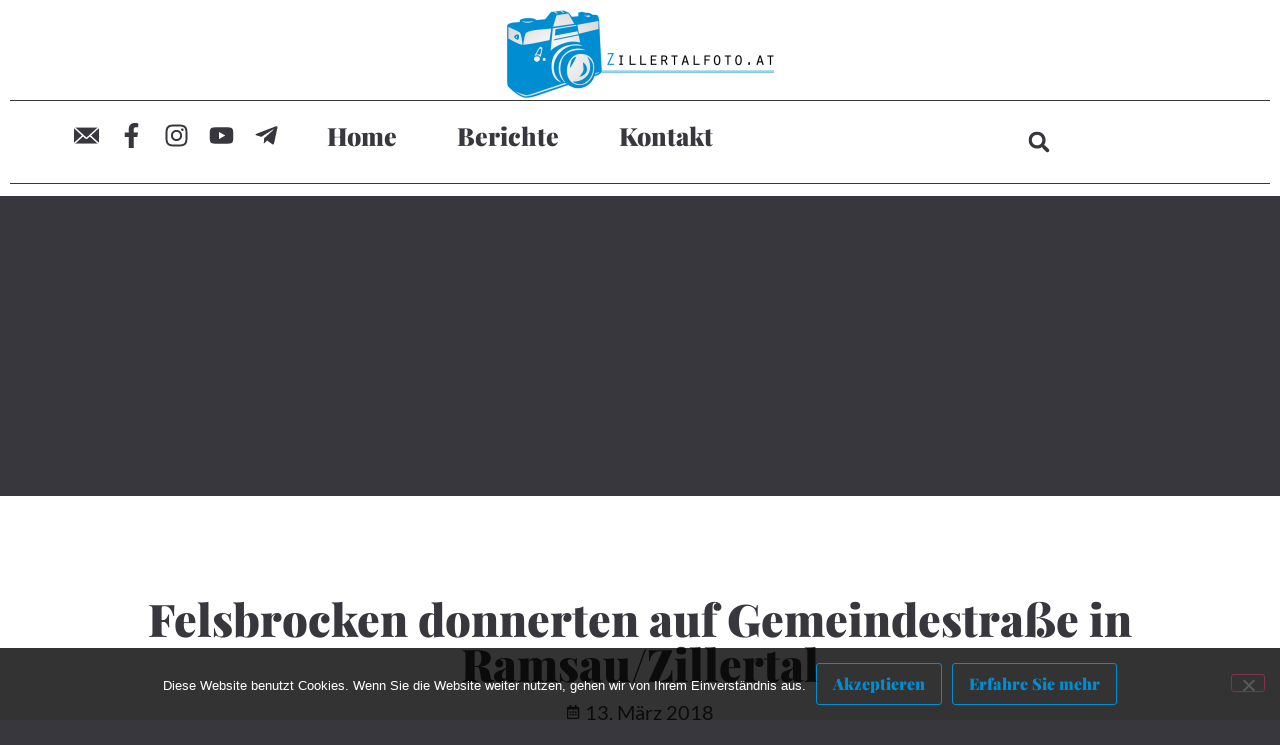

--- FILE ---
content_type: text/html; charset=UTF-8
request_url: https://www.zillertalfoto.at/2018/03/13/felsbrocken-donnerten-auf-gemeindestrasse-in-ramsau-zillertal/
body_size: 15966
content:
<!doctype html>
<html lang="de">
<head>
	<meta charset="UTF-8">
	<meta name="viewport" content="width=device-width, initial-scale=1">
	<link rel="profile" href="https://gmpg.org/xfn/11">
	<title>Felsbrocken donnerten auf Gemeindestraße in Ramsau/Zillertal &#8211; Zillertalfoto.at</title>
<meta name='robots' content='max-image-preview:large' />

<!-- Open Graph Meta Tags generated by Blog2Social 873 - https://www.blog2social.com -->
<meta property="og:title" content="Felsbrocken donnerten auf Gemeindestraße in Ramsau/Zillertal"/>
<meta property="og:description" content="Ramsau/Zillertal – Am 12. März 2018 gegen 20:15 Uhr wurde die Freiwillige Feuerwehr Ramsau/Zillertal zu einem technischen Einsatz alarmiert. Vermutlich aufgr"/>
<meta property="og:url" content="/2018/03/13/felsbrocken-donnerten-auf-gemeindestrasse-in-ramsau-zillertal/"/>
<meta property="og:image" content="https://www.zillertalfoto.at/wp-content/uploads/2018/03/DSC00003-1.jpg"/>
<meta property="og:image:width" content="800" />
<meta property="og:image:height" content="533" />
<meta property="og:type" content="article"/>
<meta property="og:article:published_time" content="2018-03-13 12:00:03"/>
<meta property="og:article:modified_time" content="2018-03-13 01:04:08"/>
<meta property="og:article:tag" content="Felssturz"/>
<meta property="og:article:tag" content="Feuerwehr"/>
<meta property="og:article:tag" content="FF Ramsau/Zillertal"/>
<meta property="og:article:tag" content="Polizei"/>
<meta property="og:article:tag" content="Ramsau/Zillertal"/>
<meta property="og:article:tag" content="Ramsberg"/>
<!-- Open Graph Meta Tags generated by Blog2Social 873 - https://www.blog2social.com -->

<!-- Twitter Card generated by Blog2Social 873 - https://www.blog2social.com -->
<meta name="twitter:card" content="summary">
<meta name="twitter:title" content="Felsbrocken donnerten auf Gemeindestraße in Ramsau/Zillertal"/>
<meta name="twitter:description" content="Ramsau/Zillertal – Am 12. März 2018 gegen 20:15 Uhr wurde die Freiwillige Feuerwehr Ramsau/Zillertal zu einem technischen Einsatz alarmiert. Vermutlich aufgr"/>
<meta name="twitter:image" content="https://www.zillertalfoto.at/wp-content/uploads/2018/03/DSC00003-1.jpg"/>
<!-- Twitter Card generated by Blog2Social 873 - https://www.blog2social.com -->
<meta name="author" content="Redaktionsleitung"/>
<link rel="alternate" type="application/rss+xml" title="Zillertalfoto.at &raquo; Feed" href="https://www.zillertalfoto.at/feed/" />
<link rel="alternate" type="application/rss+xml" title="Zillertalfoto.at &raquo; Kommentar-Feed" href="https://www.zillertalfoto.at/comments/feed/" />
<link rel="alternate" type="application/rss+xml" title="Zillertalfoto.at &raquo; Felsbrocken donnerten auf Gemeindestraße in Ramsau/Zillertal-Kommentar-Feed" href="https://www.zillertalfoto.at/2018/03/13/felsbrocken-donnerten-auf-gemeindestrasse-in-ramsau-zillertal/feed/" />
<link rel="alternate" title="oEmbed (JSON)" type="application/json+oembed" href="https://www.zillertalfoto.at/wp-json/oembed/1.0/embed?url=https%3A%2F%2Fwww.zillertalfoto.at%2F2018%2F03%2F13%2Ffelsbrocken-donnerten-auf-gemeindestrasse-in-ramsau-zillertal%2F" />
<link rel="alternate" title="oEmbed (XML)" type="text/xml+oembed" href="https://www.zillertalfoto.at/wp-json/oembed/1.0/embed?url=https%3A%2F%2Fwww.zillertalfoto.at%2F2018%2F03%2F13%2Ffelsbrocken-donnerten-auf-gemeindestrasse-in-ramsau-zillertal%2F&#038;format=xml" />
<style id='wp-img-auto-sizes-contain-inline-css'>
img:is([sizes=auto i],[sizes^="auto," i]){contain-intrinsic-size:3000px 1500px}
/*# sourceURL=wp-img-auto-sizes-contain-inline-css */
</style>
<link rel='stylesheet' id='dashicons-css' href='https://www.zillertalfoto.at/wp-includes/css/dashicons.min.css?ver=6.9' media='all' />
<link rel='stylesheet' id='post-views-counter-frontend-css' href='https://www.zillertalfoto.at/wp-content/plugins/post-views-counter/css/frontend.css?ver=1.7.3' media='all' />
<style id='wp-emoji-styles-inline-css'>

	img.wp-smiley, img.emoji {
		display: inline !important;
		border: none !important;
		box-shadow: none !important;
		height: 1em !important;
		width: 1em !important;
		margin: 0 0.07em !important;
		vertical-align: -0.1em !important;
		background: none !important;
		padding: 0 !important;
	}
/*# sourceURL=wp-emoji-styles-inline-css */
</style>
<link rel='stylesheet' id='fontawesome-five-css-css' href='https://www.zillertalfoto.at/wp-content/plugins/accesspress-social-counter/css/fontawesome-all.css?ver=1.9.2' media='all' />
<link rel='stylesheet' id='apsc-frontend-css-css' href='https://www.zillertalfoto.at/wp-content/plugins/accesspress-social-counter/css/frontend.css?ver=1.9.2' media='all' />
<link rel='stylesheet' id='cookie-notice-front-css' href='https://www.zillertalfoto.at/wp-content/plugins/cookie-notice/css/front.min.css?ver=2.5.11' media='all' />
<link rel='stylesheet' id='hello-elementor-css' href='https://www.zillertalfoto.at/wp-content/themes/hello-elementor/assets/css/reset.css?ver=3.4.5' media='all' />
<link rel='stylesheet' id='hello-elementor-theme-style-css' href='https://www.zillertalfoto.at/wp-content/themes/hello-elementor/assets/css/theme.css?ver=3.4.5' media='all' />
<link rel='stylesheet' id='hello-elementor-header-footer-css' href='https://www.zillertalfoto.at/wp-content/themes/hello-elementor/assets/css/header-footer.css?ver=3.4.5' media='all' />
<link rel='stylesheet' id='elementor-frontend-css' href='https://www.zillertalfoto.at/wp-content/plugins/elementor/assets/css/frontend.min.css?ver=3.34.2' media='all' />
<link rel='stylesheet' id='elementor-post-93716-css' href='https://www.zillertalfoto.at/wp-content/uploads/elementor/css/post-93716.css?ver=1769056125' media='all' />
<link rel='stylesheet' id='widget-image-css' href='https://www.zillertalfoto.at/wp-content/plugins/elementor/assets/css/widget-image.min.css?ver=3.34.2' media='all' />
<link rel='stylesheet' id='widget-divider-css' href='https://www.zillertalfoto.at/wp-content/plugins/elementor/assets/css/widget-divider.min.css?ver=3.34.2' media='all' />
<link rel='stylesheet' id='widget-social-icons-css' href='https://www.zillertalfoto.at/wp-content/plugins/elementor/assets/css/widget-social-icons.min.css?ver=3.34.2' media='all' />
<link rel='stylesheet' id='e-apple-webkit-css' href='https://www.zillertalfoto.at/wp-content/plugins/elementor/assets/css/conditionals/apple-webkit.min.css?ver=3.34.2' media='all' />
<link rel='stylesheet' id='widget-nav-menu-css' href='https://www.zillertalfoto.at/wp-content/plugins/elementor-pro/assets/css/widget-nav-menu.min.css?ver=3.34.1' media='all' />
<link rel='stylesheet' id='widget-search-form-css' href='https://www.zillertalfoto.at/wp-content/plugins/elementor-pro/assets/css/widget-search-form.min.css?ver=3.34.1' media='all' />
<link rel='stylesheet' id='widget-heading-css' href='https://www.zillertalfoto.at/wp-content/plugins/elementor/assets/css/widget-heading.min.css?ver=3.34.2' media='all' />
<link rel='stylesheet' id='widget-spacer-css' href='https://www.zillertalfoto.at/wp-content/plugins/elementor/assets/css/widget-spacer.min.css?ver=3.34.2' media='all' />
<link rel='stylesheet' id='widget-post-info-css' href='https://www.zillertalfoto.at/wp-content/plugins/elementor-pro/assets/css/widget-post-info.min.css?ver=3.34.1' media='all' />
<link rel='stylesheet' id='widget-icon-list-css' href='https://www.zillertalfoto.at/wp-content/plugins/elementor/assets/css/widget-icon-list.min.css?ver=3.34.2' media='all' />
<link rel='stylesheet' id='widget-share-buttons-css' href='https://www.zillertalfoto.at/wp-content/plugins/elementor-pro/assets/css/widget-share-buttons.min.css?ver=3.34.1' media='all' />
<link rel='stylesheet' id='widget-loop-common-css' href='https://www.zillertalfoto.at/wp-content/plugins/elementor-pro/assets/css/widget-loop-common.min.css?ver=3.34.1' media='all' />
<link rel='stylesheet' id='widget-loop-grid-css' href='https://www.zillertalfoto.at/wp-content/plugins/elementor-pro/assets/css/widget-loop-grid.min.css?ver=3.34.1' media='all' />
<link rel='stylesheet' id='jet-blog-css' href='https://www.zillertalfoto.at/wp-content/plugins/jet-blog/assets/css/jet-blog.css?ver=2.4.8' media='all' />
<link rel='stylesheet' id='elementor-post-93761-css' href='https://www.zillertalfoto.at/wp-content/uploads/elementor/css/post-93761.css?ver=1769056129' media='all' />
<link rel='stylesheet' id='elementor-post-93759-css' href='https://www.zillertalfoto.at/wp-content/uploads/elementor/css/post-93759.css?ver=1769056125' media='all' />
<link rel='stylesheet' id='elementor-post-93747-css' href='https://www.zillertalfoto.at/wp-content/uploads/elementor/css/post-93747.css?ver=1769056130' media='all' />
<link rel='stylesheet' id='slb_core-css' href='https://www.zillertalfoto.at/wp-content/plugins/simple-lightbox/client/css/app.css?ver=2.9.4' media='all' />
<link rel='stylesheet' id='hello-elementor-child-style-css' href='https://www.zillertalfoto.at/wp-content/themes/zillertalfoto/style.css?ver=2.0.0' media='all' />
<link rel='stylesheet' id='__EPYT__style-css' href='https://www.zillertalfoto.at/wp-content/plugins/youtube-embed-plus/styles/ytprefs.min.css?ver=14.2.4' media='all' />
<style id='__EPYT__style-inline-css'>

                .epyt-gallery-thumb {
                        width: 33.333%;
                }
                
/*# sourceURL=__EPYT__style-inline-css */
</style>
<link rel='stylesheet' id='elementor-gf-local-playfairdisplay-css' href='https://www.zillertalfoto.at/wp-content/uploads/elementor/google-fonts/css/playfairdisplay.css?ver=1742264642' media='all' />
<link rel='stylesheet' id='elementor-gf-local-lato-css' href='https://www.zillertalfoto.at/wp-content/uploads/elementor/google-fonts/css/lato.css?ver=1742264643' media='all' />
<link rel='stylesheet' id='elementor-gf-local-poppins-css' href='https://www.zillertalfoto.at/wp-content/uploads/elementor/google-fonts/css/poppins.css?ver=1742264643' media='all' />
<script id="cookie-notice-front-js-before">
var cnArgs = {"ajaxUrl":"https:\/\/www.zillertalfoto.at\/wp-admin\/admin-ajax.php","nonce":"a93140607e","hideEffect":"slide","position":"bottom","onScroll":false,"onScrollOffset":100,"onClick":false,"cookieName":"cookie_notice_accepted","cookieTime":2592000,"cookieTimeRejected":2592000,"globalCookie":false,"redirection":false,"cache":false,"revokeCookies":false,"revokeCookiesOpt":"automatic"};

//# sourceURL=cookie-notice-front-js-before
</script>
<script src="https://www.zillertalfoto.at/wp-content/plugins/cookie-notice/js/front.min.js?ver=2.5.11" id="cookie-notice-front-js"></script>
<script src="https://www.zillertalfoto.at/wp-includes/js/jquery/jquery.min.js?ver=3.7.1" id="jquery-core-js"></script>
<script src="https://www.zillertalfoto.at/wp-includes/js/jquery/jquery-migrate.min.js?ver=3.4.1" id="jquery-migrate-js"></script>
<script id="__ytprefs__-js-extra">
var _EPYT_ = {"ajaxurl":"https://www.zillertalfoto.at/wp-admin/admin-ajax.php","security":"78ba6d45ce","gallery_scrolloffset":"20","eppathtoscripts":"https://www.zillertalfoto.at/wp-content/plugins/youtube-embed-plus/scripts/","eppath":"https://www.zillertalfoto.at/wp-content/plugins/youtube-embed-plus/","epresponsiveselector":"[\"iframe.__youtube_prefs_widget__\"]","epdovol":"1","version":"14.2.4","evselector":"iframe.__youtube_prefs__[src], iframe[src*=\"youtube.com/embed/\"], iframe[src*=\"youtube-nocookie.com/embed/\"]","ajax_compat":"","maxres_facade":"eager","ytapi_load":"light","pause_others":"","stopMobileBuffer":"1","facade_mode":"","not_live_on_channel":""};
//# sourceURL=__ytprefs__-js-extra
</script>
<script src="https://www.zillertalfoto.at/wp-content/plugins/youtube-embed-plus/scripts/ytprefs.min.js?ver=14.2.4" id="__ytprefs__-js"></script>
<link rel="https://api.w.org/" href="https://www.zillertalfoto.at/wp-json/" /><link rel="alternate" title="JSON" type="application/json" href="https://www.zillertalfoto.at/wp-json/wp/v2/posts/34658" /><link rel="EditURI" type="application/rsd+xml" title="RSD" href="https://www.zillertalfoto.at/xmlrpc.php?rsd" />
<meta name="generator" content="WordPress 6.9" />
<link rel="canonical" href="https://www.zillertalfoto.at/2018/03/13/felsbrocken-donnerten-auf-gemeindestrasse-in-ramsau-zillertal/" />
<link rel='shortlink' href='https://www.zillertalfoto.at/?p=34658' />

        <script>
        (function(i,s,o,g,r,a,m){i['GoogleAnalyticsObject']=r;i[r]=i[r]||function(){
        (i[r].q=i[r].q||[]).push(arguments)},i[r].l=1*new Date();a=s.createElement(o),
        m=s.getElementsByTagName(o)[0];a.async=1;a.src=g;m.parentNode.insertBefore(a,m)
        })(window,document,'script','https://www.google-analytics.com/analytics.js','ga');

        ga('create', 'UA-97646978-1', 'auto');
        ga('send', 'pageview');

        </script>

<script async src="https://pagead2.googlesyndication.com/pagead/js/adsbygoogle.js?client=ca-pub-2555861221721278"
     crossorigin="anonymous"></script>

    <meta name="generator" content="Elementor 3.34.2; features: e_font_icon_svg, additional_custom_breakpoints; settings: css_print_method-external, google_font-enabled, font_display-swap">
			<style>
				.e-con.e-parent:nth-of-type(n+4):not(.e-lazyloaded):not(.e-no-lazyload),
				.e-con.e-parent:nth-of-type(n+4):not(.e-lazyloaded):not(.e-no-lazyload) * {
					background-image: none !important;
				}
				@media screen and (max-height: 1024px) {
					.e-con.e-parent:nth-of-type(n+3):not(.e-lazyloaded):not(.e-no-lazyload),
					.e-con.e-parent:nth-of-type(n+3):not(.e-lazyloaded):not(.e-no-lazyload) * {
						background-image: none !important;
					}
				}
				@media screen and (max-height: 640px) {
					.e-con.e-parent:nth-of-type(n+2):not(.e-lazyloaded):not(.e-no-lazyload),
					.e-con.e-parent:nth-of-type(n+2):not(.e-lazyloaded):not(.e-no-lazyload) * {
						background-image: none !important;
					}
				}
			</style>
						<meta name="theme-color" content="#39373E">
			<link rel="icon" href="https://www.zillertalfoto.at/wp-content/uploads/2025/02/favicon-Zillertal-150x150.png" sizes="32x32" />
<link rel="icon" href="https://www.zillertalfoto.at/wp-content/uploads/2025/02/favicon-Zillertal-300x300.png" sizes="192x192" />
<link rel="apple-touch-icon" href="https://www.zillertalfoto.at/wp-content/uploads/2025/02/favicon-Zillertal-300x300.png" />
<meta name="msapplication-TileImage" content="https://www.zillertalfoto.at/wp-content/uploads/2025/02/favicon-Zillertal-300x300.png" />
</head>
<body class="wp-singular post-template-default single single-post postid-34658 single-format-standard wp-custom-logo wp-embed-responsive wp-theme-hello-elementor wp-child-theme-zillertalfoto cookies-not-set hello-elementor-default elementor-default elementor-kit-93716 elementor-page-93747">


<a class="skip-link screen-reader-text" href="#content">Zum Inhalt springen</a>

		<header data-elementor-type="header" data-elementor-id="93761" class="elementor elementor-93761 elementor-location-header" data-elementor-post-type="elementor_library">
			<div class="elementor-element elementor-element-2c6227b4 e-con-full e-flex e-con e-parent" data-id="2c6227b4" data-element_type="container" data-settings="{&quot;background_background&quot;:&quot;classic&quot;}">
				<div class="elementor-element elementor-element-7fa4eba2 elementor-widget-mobile__width-initial elementor-widget elementor-widget-image" data-id="7fa4eba2" data-element_type="widget" data-widget_type="image.default">
				<div class="elementor-widget-container">
																<a href="https://www.zillertalfoto.at">
							<img src="https://www.zillertalfoto.at/wp-content/uploads/elementor/thumbs/logo_zillertalfoto_at-Kopie-1-r0y9wex6e1m1i1xflf3xd8zp9afedk65ni8gke4r28.png" title="logo_zillertalfoto_at-Kopie-1.png" alt="logo_zillertalfoto_at-Kopie-1.png" loading="lazy" />								</a>
															</div>
				</div>
				<div class="elementor-element elementor-element-3084f7d4 elementor-widget-divider--view-line elementor-widget elementor-widget-divider" data-id="3084f7d4" data-element_type="widget" data-widget_type="divider.default">
				<div class="elementor-widget-container">
							<div class="elementor-divider">
			<span class="elementor-divider-separator">
						</span>
		</div>
						</div>
				</div>
				</div>
		<div class="elementor-element elementor-element-4f271eaa e-con-full e-flex e-con e-parent" data-id="4f271eaa" data-element_type="container" data-settings="{&quot;background_background&quot;:&quot;classic&quot;}">
		<div class="elementor-element elementor-element-25955e46 e-con-full e-flex e-con e-child" data-id="25955e46" data-element_type="container">
				<div class="elementor-element elementor-element-348f1b1a elementor-shape-square e-grid-align-left elementor-widget__width-initial elementor-widget-mobile__width-auto elementor-grid-5 elementor-widget elementor-widget-social-icons" data-id="348f1b1a" data-element_type="widget" data-widget_type="social-icons.default">
				<div class="elementor-widget-container">
							<div class="elementor-social-icons-wrapper elementor-grid" role="list">
							<span class="elementor-grid-item" role="listitem">
					<a class="elementor-icon elementor-social-icon elementor-social-icon- elementor-repeater-item-12ecc50" href="mailto:info@zillertalfoto.at" target="_blank">
						<span class="elementor-screen-only"></span>
						<svg xmlns="http://www.w3.org/2000/svg" xmlns:xlink="http://www.w3.org/1999/xlink" id="Gruppe_8" viewBox="0 0 29.6 19.6"><defs><style>      .st0 {        fill: #39373e;        fill-rule: evenodd;      }      .st1 {        fill: none;      }      .st2 {        clip-path: url(#clippath);      }    </style><clipPath id="clippath"><rect class="st1" width="29.6" height="19.6"></rect></clipPath></defs><g class="st2"><g id="Gruppe_7"><path id="Pfad_6" class="st0" d="M20.1,9.8l9.4,8.6V1.2l-9.4,8.6ZM9.4,9.8L0,1.2v17.2l9.4-8.6ZM18.8,11l9.4,8.6H1.3l9.4-8.6,2.5,2.3c.4.4,1,.6,1.5.6.6,0,1.1-.2,1.5-.6l2.5-2.3Z"></path><path id="Pfad_7" class="st0" d="M1.3,0l13.3,12.1c.1,0,.3,0,.4,0L28.3,0H1.3Z"></path></g></g></svg>					</a>
				</span>
							<span class="elementor-grid-item" role="listitem">
					<a class="elementor-icon elementor-social-icon elementor-social-icon-facebook-f elementor-repeater-item-ebd6817" href="https://www.facebook.com/zillertalfoto" target="_blank">
						<span class="elementor-screen-only">Facebook-f</span>
						<svg aria-hidden="true" class="e-font-icon-svg e-fab-facebook-f" viewBox="0 0 320 512" xmlns="http://www.w3.org/2000/svg"><path d="M279.14 288l14.22-92.66h-88.91v-60.13c0-25.35 12.42-50.06 52.24-50.06h40.42V6.26S260.43 0 225.36 0c-73.22 0-121.08 44.38-121.08 124.72v70.62H22.89V288h81.39v224h100.17V288z"></path></svg>					</a>
				</span>
							<span class="elementor-grid-item" role="listitem">
					<a class="elementor-icon elementor-social-icon elementor-social-icon-instagram elementor-repeater-item-a777a51" href="https://www.instagram.com/zillertalfoto.at/" target="_blank">
						<span class="elementor-screen-only">Instagram</span>
						<svg aria-hidden="true" class="e-font-icon-svg e-fab-instagram" viewBox="0 0 448 512" xmlns="http://www.w3.org/2000/svg"><path d="M224.1 141c-63.6 0-114.9 51.3-114.9 114.9s51.3 114.9 114.9 114.9S339 319.5 339 255.9 287.7 141 224.1 141zm0 189.6c-41.1 0-74.7-33.5-74.7-74.7s33.5-74.7 74.7-74.7 74.7 33.5 74.7 74.7-33.6 74.7-74.7 74.7zm146.4-194.3c0 14.9-12 26.8-26.8 26.8-14.9 0-26.8-12-26.8-26.8s12-26.8 26.8-26.8 26.8 12 26.8 26.8zm76.1 27.2c-1.7-35.9-9.9-67.7-36.2-93.9-26.2-26.2-58-34.4-93.9-36.2-37-2.1-147.9-2.1-184.9 0-35.8 1.7-67.6 9.9-93.9 36.1s-34.4 58-36.2 93.9c-2.1 37-2.1 147.9 0 184.9 1.7 35.9 9.9 67.7 36.2 93.9s58 34.4 93.9 36.2c37 2.1 147.9 2.1 184.9 0 35.9-1.7 67.7-9.9 93.9-36.2 26.2-26.2 34.4-58 36.2-93.9 2.1-37 2.1-147.8 0-184.8zM398.8 388c-7.8 19.6-22.9 34.7-42.6 42.6-29.5 11.7-99.5 9-132.1 9s-102.7 2.6-132.1-9c-19.6-7.8-34.7-22.9-42.6-42.6-11.7-29.5-9-99.5-9-132.1s-2.6-102.7 9-132.1c7.8-19.6 22.9-34.7 42.6-42.6 29.5-11.7 99.5-9 132.1-9s102.7-2.6 132.1 9c19.6 7.8 34.7 22.9 42.6 42.6 11.7 29.5 9 99.5 9 132.1s2.7 102.7-9 132.1z"></path></svg>					</a>
				</span>
							<span class="elementor-grid-item" role="listitem">
					<a class="elementor-icon elementor-social-icon elementor-social-icon-youtube elementor-repeater-item-ade1f03" href="https://www.youtube.com/@Zillertalfotoatt" target="_blank">
						<span class="elementor-screen-only">Youtube</span>
						<svg aria-hidden="true" class="e-font-icon-svg e-fab-youtube" viewBox="0 0 576 512" xmlns="http://www.w3.org/2000/svg"><path d="M549.655 124.083c-6.281-23.65-24.787-42.276-48.284-48.597C458.781 64 288 64 288 64S117.22 64 74.629 75.486c-23.497 6.322-42.003 24.947-48.284 48.597-11.412 42.867-11.412 132.305-11.412 132.305s0 89.438 11.412 132.305c6.281 23.65 24.787 41.5 48.284 47.821C117.22 448 288 448 288 448s170.78 0 213.371-11.486c23.497-6.321 42.003-24.171 48.284-47.821 11.412-42.867 11.412-132.305 11.412-132.305s0-89.438-11.412-132.305zm-317.51 213.508V175.185l142.739 81.205-142.739 81.201z"></path></svg>					</a>
				</span>
							<span class="elementor-grid-item" role="listitem">
					<a class="elementor-icon elementor-social-icon elementor-social-icon-telegram-plane elementor-repeater-item-d7f8545" href="https://t.me/einsatzfoto_zillertalfoto" target="_blank">
						<span class="elementor-screen-only">Telegram-plane</span>
						<svg aria-hidden="true" class="e-font-icon-svg e-fab-telegram-plane" viewBox="0 0 448 512" xmlns="http://www.w3.org/2000/svg"><path d="M446.7 98.6l-67.6 318.8c-5.1 22.5-18.4 28.1-37.3 17.5l-103-75.9-49.7 47.8c-5.5 5.5-10.1 10.1-20.7 10.1l7.4-104.9 190.9-172.5c8.3-7.4-1.8-11.5-12.9-4.1L117.8 284 16.2 252.2c-22.1-6.9-22.5-22.1 4.6-32.7L418.2 66.4c18.4-6.9 34.5 4.1 28.5 32.2z"></path></svg>					</a>
				</span>
					</div>
						</div>
				</div>
				</div>
		<div class="elementor-element elementor-element-8361dcc e-con-full e-flex e-con e-child" data-id="8361dcc" data-element_type="container">
				<div class="elementor-element elementor-element-554edea3 elementor-nav-menu__align-center elementor-nav-menu--stretch elementor-nav-menu__text-align-center elementor-nav-menu--dropdown-tablet elementor-nav-menu--toggle elementor-nav-menu--burger elementor-widget elementor-widget-nav-menu" data-id="554edea3" data-element_type="widget" data-settings="{&quot;full_width&quot;:&quot;stretch&quot;,&quot;layout&quot;:&quot;horizontal&quot;,&quot;submenu_icon&quot;:{&quot;value&quot;:&quot;&lt;svg aria-hidden=\&quot;true\&quot; class=\&quot;e-font-icon-svg e-fas-caret-down\&quot; viewBox=\&quot;0 0 320 512\&quot; xmlns=\&quot;http:\/\/www.w3.org\/2000\/svg\&quot;&gt;&lt;path d=\&quot;M31.3 192h257.3c17.8 0 26.7 21.5 14.1 34.1L174.1 354.8c-7.8 7.8-20.5 7.8-28.3 0L17.2 226.1C4.6 213.5 13.5 192 31.3 192z\&quot;&gt;&lt;\/path&gt;&lt;\/svg&gt;&quot;,&quot;library&quot;:&quot;fa-solid&quot;},&quot;toggle&quot;:&quot;burger&quot;}" data-widget_type="nav-menu.default">
				<div class="elementor-widget-container">
								<nav aria-label="Menü" class="elementor-nav-menu--main elementor-nav-menu__container elementor-nav-menu--layout-horizontal e--pointer-none">
				<ul id="menu-1-554edea3" class="elementor-nav-menu"><li class="menu-item menu-item-type-post_type menu-item-object-page menu-item-home menu-item-93874"><a href="https://www.zillertalfoto.at/" class="elementor-item">Home</a></li>
<li class="menu-item menu-item-type-post_type menu-item-object-page menu-item-93875"><a href="https://www.zillertalfoto.at/berichte/" class="elementor-item">Berichte</a></li>
<li class="menu-item menu-item-type-post_type menu-item-object-page menu-item-93876"><a href="https://www.zillertalfoto.at/kontakt/" class="elementor-item">Kontakt</a></li>
</ul>			</nav>
					<div class="elementor-menu-toggle" role="button" tabindex="0" aria-label="Menü Umschalter" aria-expanded="false">
			<svg aria-hidden="true" role="presentation" class="elementor-menu-toggle__icon--open e-font-icon-svg e-eicon-menu-bar" viewBox="0 0 1000 1000" xmlns="http://www.w3.org/2000/svg"><path d="M104 333H896C929 333 958 304 958 271S929 208 896 208H104C71 208 42 237 42 271S71 333 104 333ZM104 583H896C929 583 958 554 958 521S929 458 896 458H104C71 458 42 487 42 521S71 583 104 583ZM104 833H896C929 833 958 804 958 771S929 708 896 708H104C71 708 42 737 42 771S71 833 104 833Z"></path></svg><svg aria-hidden="true" role="presentation" class="elementor-menu-toggle__icon--close e-font-icon-svg e-eicon-close" viewBox="0 0 1000 1000" xmlns="http://www.w3.org/2000/svg"><path d="M742 167L500 408 258 167C246 154 233 150 217 150 196 150 179 158 167 167 154 179 150 196 150 212 150 229 154 242 171 254L408 500 167 742C138 771 138 800 167 829 196 858 225 858 254 829L496 587 738 829C750 842 767 846 783 846 800 846 817 842 829 829 842 817 846 804 846 783 846 767 842 750 829 737L588 500 833 258C863 229 863 200 833 171 804 137 775 137 742 167Z"></path></svg>		</div>
					<nav class="elementor-nav-menu--dropdown elementor-nav-menu__container" aria-hidden="true">
				<ul id="menu-2-554edea3" class="elementor-nav-menu"><li class="menu-item menu-item-type-post_type menu-item-object-page menu-item-home menu-item-93874"><a href="https://www.zillertalfoto.at/" class="elementor-item" tabindex="-1">Home</a></li>
<li class="menu-item menu-item-type-post_type menu-item-object-page menu-item-93875"><a href="https://www.zillertalfoto.at/berichte/" class="elementor-item" tabindex="-1">Berichte</a></li>
<li class="menu-item menu-item-type-post_type menu-item-object-page menu-item-93876"><a href="https://www.zillertalfoto.at/kontakt/" class="elementor-item" tabindex="-1">Kontakt</a></li>
</ul>			</nav>
						</div>
				</div>
				</div>
		<div class="elementor-element elementor-element-51db28c2 e-con-full e-flex e-con e-child" data-id="51db28c2" data-element_type="container">
				<div class="elementor-element elementor-element-55f337ab elementor-search-form--skin-full_screen elementor-widget elementor-widget-search-form" data-id="55f337ab" data-element_type="widget" data-settings="{&quot;skin&quot;:&quot;full_screen&quot;}" data-widget_type="search-form.default">
				<div class="elementor-widget-container">
							<search role="search">
			<form class="elementor-search-form" action="https://www.zillertalfoto.at" method="get">
												<div class="elementor-search-form__toggle" role="button" tabindex="0" aria-label="Suche">
					<div class="e-font-icon-svg-container"><svg aria-hidden="true" class="e-font-icon-svg e-fas-search" viewBox="0 0 512 512" xmlns="http://www.w3.org/2000/svg"><path d="M505 442.7L405.3 343c-4.5-4.5-10.6-7-17-7H372c27.6-35.3 44-79.7 44-128C416 93.1 322.9 0 208 0S0 93.1 0 208s93.1 208 208 208c48.3 0 92.7-16.4 128-44v16.3c0 6.4 2.5 12.5 7 17l99.7 99.7c9.4 9.4 24.6 9.4 33.9 0l28.3-28.3c9.4-9.4 9.4-24.6.1-34zM208 336c-70.7 0-128-57.2-128-128 0-70.7 57.2-128 128-128 70.7 0 128 57.2 128 128 0 70.7-57.2 128-128 128z"></path></svg></div>				</div>
								<div class="elementor-search-form__container">
					<label class="elementor-screen-only" for="elementor-search-form-55f337ab">Suche</label>

					
					<input id="elementor-search-form-55f337ab" placeholder="Suche..." class="elementor-search-form__input" type="search" name="s" value="">
					
					
										<div class="dialog-lightbox-close-button dialog-close-button" role="button" tabindex="0" aria-label="Schließe dieses Suchfeld.">
						<svg aria-hidden="true" class="e-font-icon-svg e-eicon-close" viewBox="0 0 1000 1000" xmlns="http://www.w3.org/2000/svg"><path d="M742 167L500 408 258 167C246 154 233 150 217 150 196 150 179 158 167 167 154 179 150 196 150 212 150 229 154 242 171 254L408 500 167 742C138 771 138 800 167 829 196 858 225 858 254 829L496 587 738 829C750 842 767 846 783 846 800 846 817 842 829 829 842 817 846 804 846 783 846 767 842 750 829 737L588 500 833 258C863 229 863 200 833 171 804 137 775 137 742 167Z"></path></svg>					</div>
									</div>
			</form>
		</search>
						</div>
				</div>
				</div>
				</div>
		<div class="elementor-element elementor-element-5b9f4aca e-con-full e-flex e-con e-parent" data-id="5b9f4aca" data-element_type="container" data-settings="{&quot;background_background&quot;:&quot;classic&quot;}">
				<div class="elementor-element elementor-element-49ae2a1f elementor-widget-divider--view-line elementor-widget elementor-widget-divider" data-id="49ae2a1f" data-element_type="widget" data-widget_type="divider.default">
				<div class="elementor-widget-container">
							<div class="elementor-divider">
			<span class="elementor-divider-separator">
						</span>
		</div>
						</div>
				</div>
				</div>
				</header>
				<div data-elementor-type="single-post" data-elementor-id="93747" class="elementor elementor-93747 elementor-location-single post-34658 post type-post status-publish format-standard has-post-thumbnail hentry category-einsatzberichte tag-felssturz tag-feuerwehr tag-ff-ramsauzillertal tag-polizei tag-ramsauzillertal tag-ramsberg" data-elementor-post-type="elementor_library">
			<div class="elementor-element elementor-element-2431a7f6 e-flex e-con-boxed e-con e-parent" data-id="2431a7f6" data-element_type="container" data-settings="{&quot;background_background&quot;:&quot;classic&quot;}">
					<div class="e-con-inner">
				<div class="elementor-element elementor-element-22048f65 elementor-widget elementor-widget-spacer" data-id="22048f65" data-element_type="widget" data-widget_type="spacer.default">
				<div class="elementor-widget-container">
							<div class="elementor-spacer">
			<div class="elementor-spacer-inner"></div>
		</div>
						</div>
				</div>
				<div class="elementor-element elementor-element-774a70fa elementor-widget elementor-widget-theme-post-title elementor-page-title elementor-widget-heading" data-id="774a70fa" data-element_type="widget" data-widget_type="theme-post-title.default">
				<div class="elementor-widget-container">
					<h1 class="elementor-heading-title elementor-size-default">Felsbrocken donnerten auf Gemeindestraße in Ramsau/Zillertal</h1>				</div>
				</div>
				<div class="elementor-element elementor-element-1cd81d93 elementor-align-center elementor-widget elementor-widget-post-info" data-id="1cd81d93" data-element_type="widget" data-widget_type="post-info.default">
				<div class="elementor-widget-container">
							<ul class="elementor-inline-items elementor-icon-list-items elementor-post-info">
								<li class="elementor-icon-list-item elementor-repeater-item-7f530f1 elementor-inline-item" itemprop="datePublished">
										<span class="elementor-icon-list-icon">
								<svg aria-hidden="true" class="e-font-icon-svg e-far-calendar-alt" viewBox="0 0 448 512" xmlns="http://www.w3.org/2000/svg"><path d="M148 288h-40c-6.6 0-12-5.4-12-12v-40c0-6.6 5.4-12 12-12h40c6.6 0 12 5.4 12 12v40c0 6.6-5.4 12-12 12zm108-12v-40c0-6.6-5.4-12-12-12h-40c-6.6 0-12 5.4-12 12v40c0 6.6 5.4 12 12 12h40c6.6 0 12-5.4 12-12zm96 0v-40c0-6.6-5.4-12-12-12h-40c-6.6 0-12 5.4-12 12v40c0 6.6 5.4 12 12 12h40c6.6 0 12-5.4 12-12zm-96 96v-40c0-6.6-5.4-12-12-12h-40c-6.6 0-12 5.4-12 12v40c0 6.6 5.4 12 12 12h40c6.6 0 12-5.4 12-12zm-96 0v-40c0-6.6-5.4-12-12-12h-40c-6.6 0-12 5.4-12 12v40c0 6.6 5.4 12 12 12h40c6.6 0 12-5.4 12-12zm192 0v-40c0-6.6-5.4-12-12-12h-40c-6.6 0-12 5.4-12 12v40c0 6.6 5.4 12 12 12h40c6.6 0 12-5.4 12-12zm96-260v352c0 26.5-21.5 48-48 48H48c-26.5 0-48-21.5-48-48V112c0-26.5 21.5-48 48-48h48V12c0-6.6 5.4-12 12-12h40c6.6 0 12 5.4 12 12v52h128V12c0-6.6 5.4-12 12-12h40c6.6 0 12 5.4 12 12v52h48c26.5 0 48 21.5 48 48zm-48 346V160H48v298c0 3.3 2.7 6 6 6h340c3.3 0 6-2.7 6-6z"></path></svg>							</span>
									<span class="elementor-icon-list-text elementor-post-info__item elementor-post-info__item--type-date">
										<time>13. März 2018</time>					</span>
								</li>
				</ul>
						</div>
				</div>
				<div class="elementor-element elementor-element-14b842c9 elementor-widget elementor-widget-spacer" data-id="14b842c9" data-element_type="widget" data-widget_type="spacer.default">
				<div class="elementor-widget-container">
							<div class="elementor-spacer">
			<div class="elementor-spacer-inner"></div>
		</div>
						</div>
				</div>
					</div>
				</div>
		<div class="elementor-element elementor-element-3e82213e e-flex e-con-boxed e-con e-parent" data-id="3e82213e" data-element_type="container" data-settings="{&quot;background_background&quot;:&quot;classic&quot;}">
					<div class="e-con-inner">
				<div class="elementor-element elementor-element-1ce193aa elementor-widget elementor-widget-theme-post-featured-image elementor-widget-image" data-id="1ce193aa" data-element_type="widget" data-widget_type="theme-post-featured-image.default">
				<div class="elementor-widget-container">
															<img loading="lazy" width="800" height="533" src="https://www.zillertalfoto.at/wp-content/uploads/2018/03/DSC00003-1.jpg" class="attachment-full size-full wp-image-34660" alt="" srcset="https://www.zillertalfoto.at/wp-content/uploads/2018/03/DSC00003-1.jpg 800w, https://www.zillertalfoto.at/wp-content/uploads/2018/03/DSC00003-1-300x200.jpg 300w, https://www.zillertalfoto.at/wp-content/uploads/2018/03/DSC00003-1-768x512.jpg 768w, https://www.zillertalfoto.at/wp-content/uploads/2018/03/DSC00003-1-630x420.jpg 630w, https://www.zillertalfoto.at/wp-content/uploads/2018/03/DSC00003-1-640x426.jpg 640w, https://www.zillertalfoto.at/wp-content/uploads/2018/03/DSC00003-1-681x454.jpg 681w" sizes="(max-width: 800px) 100vw, 800px" />															</div>
				</div>
				<div class="elementor-element elementor-element-2c21c2dd elementor-widget elementor-widget-theme-post-content" data-id="2c21c2dd" data-element_type="widget" data-widget_type="theme-post-content.default">
				<div class="elementor-widget-container">
					<!-- aeBeginAds --><p>Ramsau/Zillertal – Am 12. März 2018 gegen 20:15 Uhr wurde die Freiwillige Feuerwehr Ramsau/Zillertal zu einem technischen Einsatz alarmiert. Vermutlich aufgrund der Witterungsverhältnisse donnerten am Ramsberg mehrere Felsbrocken auf die Gemeindestraße. Die Feuerwehr führte provisorische Aufräumarbeiten durch und sicherte die Gefahrenstelle ab. Nach rund 45 Minuten konnte der Einsatz beendet werden.<br />
<div id='gallery-1' class='gallery galleryid-34658 gallery-columns-3 gallery-size-thumbnail'><figure class='gallery-item'>
			<div class='gallery-icon landscape'>
				<a href="https://www.zillertalfoto.at/wp-content/uploads/2018/03/DSC00003-1.jpg" data-slb-active="1" data-slb-asset="1437157560" data-slb-internal="0" data-slb-group="34658"><img decoding="async" width="150" height="150" src="https://www.zillertalfoto.at/wp-content/uploads/2018/03/DSC00003-1-150x150.jpg" class="attachment-thumbnail size-thumbnail" alt="" /></a>
			</div></figure><figure class='gallery-item'>
			<div class='gallery-icon landscape'>
				<a href="https://www.zillertalfoto.at/wp-content/uploads/2018/03/DSC00006-2.jpg" data-slb-active="1" data-slb-asset="965989142" data-slb-internal="0" data-slb-group="34658"><img decoding="async" width="150" height="150" src="https://www.zillertalfoto.at/wp-content/uploads/2018/03/DSC00006-2-150x150.jpg" class="attachment-thumbnail size-thumbnail" alt="" /></a>
			</div></figure><figure class='gallery-item'>
			<div class='gallery-icon landscape'>
				<a href="https://www.zillertalfoto.at/wp-content/uploads/2018/03/DSC00009-4.jpg" data-slb-active="1" data-slb-asset="1949550727" data-slb-internal="0" data-slb-group="34658"><img decoding="async" width="150" height="150" src="https://www.zillertalfoto.at/wp-content/uploads/2018/03/DSC00009-4-150x150.jpg" class="attachment-thumbnail size-thumbnail" alt="" /></a>
			</div></figure><figure class='gallery-item'>
			<div class='gallery-icon landscape'>
				<a href="https://www.zillertalfoto.at/wp-content/uploads/2018/03/DSC00010-1.jpg" data-slb-active="1" data-slb-asset="1298448868" data-slb-internal="0" data-slb-group="34658"><img loading="lazy" loading="lazy" decoding="async" width="150" height="150" src="https://www.zillertalfoto.at/wp-content/uploads/2018/03/DSC00010-1-150x150.jpg" class="attachment-thumbnail size-thumbnail" alt="" /></a>
			</div></figure><figure class='gallery-item'>
			<div class='gallery-icon landscape'>
				<a href="https://www.zillertalfoto.at/wp-content/uploads/2018/03/DSC00014-2.jpg" data-slb-active="1" data-slb-asset="618740233" data-slb-internal="0" data-slb-group="34658"><img loading="lazy" loading="lazy" decoding="async" width="150" height="150" src="https://www.zillertalfoto.at/wp-content/uploads/2018/03/DSC00014-2-150x150.jpg" class="attachment-thumbnail size-thumbnail" alt="" /></a>
			</div></figure><figure class='gallery-item'>
			<div class='gallery-icon landscape'>
				<a href="https://www.zillertalfoto.at/wp-content/uploads/2018/03/DSC00016.jpg" data-slb-active="1" data-slb-asset="410909845" data-slb-internal="0" data-slb-group="34658"><img loading="lazy" loading="lazy" decoding="async" width="150" height="150" src="https://www.zillertalfoto.at/wp-content/uploads/2018/03/DSC00016-150x150.jpg" class="attachment-thumbnail size-thumbnail" alt="" /></a>
			</div></figure><figure class='gallery-item'>
			<div class='gallery-icon landscape'>
				<a href="https://www.zillertalfoto.at/wp-content/uploads/2018/03/DSC00022-2.jpg" data-slb-active="1" data-slb-asset="220962758" data-slb-internal="0" data-slb-group="34658"><img loading="lazy" loading="lazy" decoding="async" width="150" height="150" src="https://www.zillertalfoto.at/wp-content/uploads/2018/03/DSC00022-2-150x150.jpg" class="attachment-thumbnail size-thumbnail" alt="" /></a>
			</div></figure><figure class='gallery-item'>
			<div class='gallery-icon landscape'>
				<a href="https://www.zillertalfoto.at/wp-content/uploads/2018/03/DSC00025-1.jpg" data-slb-active="1" data-slb-asset="731241038" data-slb-internal="0" data-slb-group="34658"><img loading="lazy" loading="lazy" decoding="async" width="150" height="150" src="https://www.zillertalfoto.at/wp-content/uploads/2018/03/DSC00025-1-150x150.jpg" class="attachment-thumbnail size-thumbnail" alt="" /></a>
			</div></figure>
		</div>
</p>
<!-- aeEndAds -->				</div>
				</div>
				<div class="elementor-element elementor-element-1a3a5e8c elementor-widget__width-initial ai-xtra-padding elementor-widget elementor-widget-shortcode" data-id="1a3a5e8c" data-element_type="widget" data-widget_type="shortcode.default">
				<div class="elementor-widget-container">
					<br><strong>Text: </strong>Zillertalfoto.at<br><br>		<div class="elementor-shortcode"></div>
						</div>
				</div>
		<div class="elementor-element elementor-element-9eafdb6 ai-xtra-padding e-con-full e-flex e-con e-child" data-id="9eafdb6" data-element_type="container" data-settings="{&quot;background_background&quot;:&quot;classic&quot;}">
				<div class="elementor-element elementor-element-7dbdc50b elementor-widget elementor-widget-heading" data-id="7dbdc50b" data-element_type="widget" data-widget_type="heading.default">
				<div class="elementor-widget-container">
					<span class="elementor-heading-title elementor-size-default">Eintrag teilen:</span>				</div>
				</div>
				<div class="elementor-element elementor-element-a58da3 elementor-share-buttons--view-icon elementor-share-buttons--skin-minimal elementor-share-buttons--color-custom elementor-share-buttons--shape-square elementor-grid-0 elementor-widget elementor-widget-share-buttons" data-id="a58da3" data-element_type="widget" data-widget_type="share-buttons.default">
				<div class="elementor-widget-container">
							<div class="elementor-grid" role="list">
								<div class="elementor-grid-item" role="listitem">
						<div class="elementor-share-btn elementor-share-btn_facebook" role="button" tabindex="0" aria-label="Teilen auf facebook">
															<span class="elementor-share-btn__icon">
								<svg aria-hidden="true" class="e-font-icon-svg e-fab-facebook" viewBox="0 0 512 512" xmlns="http://www.w3.org/2000/svg"><path d="M504 256C504 119 393 8 256 8S8 119 8 256c0 123.78 90.69 226.38 209.25 245V327.69h-63V256h63v-54.64c0-62.15 37-96.48 93.67-96.48 27.14 0 55.52 4.84 55.52 4.84v61h-31.28c-30.8 0-40.41 19.12-40.41 38.73V256h68.78l-11 71.69h-57.78V501C413.31 482.38 504 379.78 504 256z"></path></svg>							</span>
																				</div>
					</div>
									<div class="elementor-grid-item" role="listitem">
						<div class="elementor-share-btn elementor-share-btn_x-twitter" role="button" tabindex="0" aria-label="Teilen auf x-twitter">
															<span class="elementor-share-btn__icon">
								<svg aria-hidden="true" class="e-font-icon-svg e-fab-x-twitter" viewBox="0 0 512 512" xmlns="http://www.w3.org/2000/svg"><path d="M389.2 48h70.6L305.6 224.2 487 464H345L233.7 318.6 106.5 464H35.8L200.7 275.5 26.8 48H172.4L272.9 180.9 389.2 48zM364.4 421.8h39.1L151.1 88h-42L364.4 421.8z"></path></svg>							</span>
																				</div>
					</div>
									<div class="elementor-grid-item" role="listitem">
						<div class="elementor-share-btn elementor-share-btn_linkedin" role="button" tabindex="0" aria-label="Teilen auf linkedin">
															<span class="elementor-share-btn__icon">
								<svg aria-hidden="true" class="e-font-icon-svg e-fab-linkedin" viewBox="0 0 448 512" xmlns="http://www.w3.org/2000/svg"><path d="M416 32H31.9C14.3 32 0 46.5 0 64.3v383.4C0 465.5 14.3 480 31.9 480H416c17.6 0 32-14.5 32-32.3V64.3c0-17.8-14.4-32.3-32-32.3zM135.4 416H69V202.2h66.5V416zm-33.2-243c-21.3 0-38.5-17.3-38.5-38.5S80.9 96 102.2 96c21.2 0 38.5 17.3 38.5 38.5 0 21.3-17.2 38.5-38.5 38.5zm282.1 243h-66.4V312c0-24.8-.5-56.7-34.5-56.7-34.6 0-39.9 27-39.9 54.9V416h-66.4V202.2h63.7v29.2h.9c8.9-16.8 30.6-34.5 62.9-34.5 67.2 0 79.7 44.3 79.7 101.9V416z"></path></svg>							</span>
																				</div>
					</div>
									<div class="elementor-grid-item" role="listitem">
						<div class="elementor-share-btn elementor-share-btn_whatsapp" role="button" tabindex="0" aria-label="Teilen auf whatsapp">
															<span class="elementor-share-btn__icon">
								<svg aria-hidden="true" class="e-font-icon-svg e-fab-whatsapp" viewBox="0 0 448 512" xmlns="http://www.w3.org/2000/svg"><path d="M380.9 97.1C339 55.1 283.2 32 223.9 32c-122.4 0-222 99.6-222 222 0 39.1 10.2 77.3 29.6 111L0 480l117.7-30.9c32.4 17.7 68.9 27 106.1 27h.1c122.3 0 224.1-99.6 224.1-222 0-59.3-25.2-115-67.1-157zm-157 341.6c-33.2 0-65.7-8.9-94-25.7l-6.7-4-69.8 18.3L72 359.2l-4.4-7c-18.5-29.4-28.2-63.3-28.2-98.2 0-101.7 82.8-184.5 184.6-184.5 49.3 0 95.6 19.2 130.4 54.1 34.8 34.9 56.2 81.2 56.1 130.5 0 101.8-84.9 184.6-186.6 184.6zm101.2-138.2c-5.5-2.8-32.8-16.2-37.9-18-5.1-1.9-8.8-2.8-12.5 2.8-3.7 5.6-14.3 18-17.6 21.8-3.2 3.7-6.5 4.2-12 1.4-32.6-16.3-54-29.1-75.5-66-5.7-9.8 5.7-9.1 16.3-30.3 1.8-3.7.9-6.9-.5-9.7-1.4-2.8-12.5-30.1-17.1-41.2-4.5-10.8-9.1-9.3-12.5-9.5-3.2-.2-6.9-.2-10.6-.2-3.7 0-9.7 1.4-14.8 6.9-5.1 5.6-19.4 19-19.4 46.3 0 27.3 19.9 53.7 22.6 57.4 2.8 3.7 39.1 59.7 94.8 83.8 35.2 15.2 49 16.5 66.6 13.9 10.7-1.6 32.8-13.4 37.4-26.4 4.6-13 4.6-24.1 3.2-26.4-1.3-2.5-5-3.9-10.5-6.6z"></path></svg>							</span>
																				</div>
					</div>
						</div>
						</div>
				</div>
				</div>
				<div class="elementor-element elementor-element-4e111111 elementor-widget elementor-widget-html" data-id="4e111111" data-element_type="widget" data-widget_type="html.default">
				<div class="elementor-widget-container">
								<script async src="//pagead2.googlesyndication.com/pagead/js/adsbygoogle.js"></script>
			<!-- Zillertalfoto.at -->
			<ins class="adsbygoogle"
				 style="display:block"
				 data-ad-client="ca-pub-2555861221721278"
				 data-ad-slot="7296851549"
				 data-ad-format="auto"></ins>
			<script>
			(adsbygoogle = window.adsbygoogle || []).push({});
			</script>				</div>
				</div>
					</div>
				</div>
		<div class="elementor-element elementor-element-32484de0 e-flex e-con-boxed e-con e-parent" data-id="32484de0" data-element_type="container" data-settings="{&quot;background_background&quot;:&quot;classic&quot;}">
					<div class="e-con-inner">
				<div class="elementor-element elementor-element-255160c1 elementor-widget-divider--view-line elementor-widget elementor-widget-divider" data-id="255160c1" data-element_type="widget" data-widget_type="divider.default">
				<div class="elementor-widget-container">
							<div class="elementor-divider">
			<span class="elementor-divider-separator">
						</span>
		</div>
						</div>
				</div>
				<div class="elementor-element elementor-element-77c0ddaa elementor-widget elementor-widget-heading" data-id="77c0ddaa" data-element_type="widget" data-widget_type="heading.default">
				<div class="elementor-widget-container">
					<h2 class="elementor-heading-title elementor-size-default">Das könnte dich auch interessieren</h2>				</div>
				</div>
				<div class="elementor-element elementor-element-94f53be elementor-grid-tablet-3 elementor-grid-3 elementor-grid-mobile-1 elementor-widget elementor-widget-loop-grid" data-id="94f53be" data-element_type="widget" data-settings="{&quot;template_id&quot;:93741,&quot;columns_tablet&quot;:3,&quot;_skin&quot;:&quot;post&quot;,&quot;columns&quot;:&quot;3&quot;,&quot;columns_mobile&quot;:&quot;1&quot;,&quot;edit_handle_selector&quot;:&quot;[data-elementor-type=\&quot;loop-item\&quot;]&quot;,&quot;row_gap&quot;:{&quot;unit&quot;:&quot;px&quot;,&quot;size&quot;:&quot;&quot;,&quot;sizes&quot;:[]},&quot;row_gap_tablet&quot;:{&quot;unit&quot;:&quot;px&quot;,&quot;size&quot;:&quot;&quot;,&quot;sizes&quot;:[]},&quot;row_gap_mobile&quot;:{&quot;unit&quot;:&quot;px&quot;,&quot;size&quot;:&quot;&quot;,&quot;sizes&quot;:[]}}" data-widget_type="loop-grid.post">
				<div class="elementor-widget-container">
							<div class="elementor-loop-container elementor-grid" role="list">
		<style id="loop-dynamic-93741">.e-loop-item-98086 .elementor-element.elementor-element-77ccf580:not(.elementor-motion-effects-element-type-background), .e-loop-item-98086 .elementor-element.elementor-element-77ccf580 > .elementor-motion-effects-container > .elementor-motion-effects-layer{background-image:url("https://www.zillertalfoto.at/wp-content/uploads/2026/01/HainzenbergRodelunfall2.jpg");}</style><style id="loop-93741">.elementor-93741 .elementor-element.elementor-element-77ccf580{--display:flex;--min-height:280px;--flex-direction:column;--container-widget-width:calc( ( 1 - var( --container-widget-flex-grow ) ) * 100% );--container-widget-height:initial;--container-widget-flex-grow:0;--container-widget-align-self:initial;--flex-wrap-mobile:wrap;--justify-content:flex-end;--align-items:flex-start;--flex-wrap:wrap;--align-content:flex-end;--overlay-opacity:0.5;}.elementor-93741 .elementor-element.elementor-element-77ccf580::before, .elementor-93741 .elementor-element.elementor-element-77ccf580 > .elementor-background-video-container::before, .elementor-93741 .elementor-element.elementor-element-77ccf580 > .e-con-inner > .elementor-background-video-container::before, .elementor-93741 .elementor-element.elementor-element-77ccf580 > .elementor-background-slideshow::before, .elementor-93741 .elementor-element.elementor-element-77ccf580 > .e-con-inner > .elementor-background-slideshow::before, .elementor-93741 .elementor-element.elementor-element-77ccf580 > .elementor-motion-effects-container > .elementor-motion-effects-layer::before{background-color:var( --e-global-color-secondary );--background-overlay:'';}.elementor-93741 .elementor-element.elementor-element-77ccf580:not(.elementor-motion-effects-element-type-background), .elementor-93741 .elementor-element.elementor-element-77ccf580 > .elementor-motion-effects-container > .elementor-motion-effects-layer{background-position:center center;background-repeat:no-repeat;background-size:cover;}.elementor-93741 .elementor-element.elementor-element-77ccf580.e-con{--align-self:flex-end;--flex-grow:1;--flex-shrink:0;}.elementor-widget-post-info .elementor-icon-list-item:not(:last-child):after{border-color:var( --e-global-color-text );}.elementor-widget-post-info .elementor-icon-list-icon i{color:var( --e-global-color-primary );}.elementor-widget-post-info .elementor-icon-list-icon svg{fill:var( --e-global-color-primary );}.elementor-widget-post-info .elementor-icon-list-text, .elementor-widget-post-info .elementor-icon-list-text a{color:var( --e-global-color-secondary );}.elementor-widget-post-info .elementor-icon-list-item{font-family:var( --e-global-typography-text-font-family ), Sans-serif;font-size:var( --e-global-typography-text-font-size );font-weight:var( --e-global-typography-text-font-weight );line-height:var( --e-global-typography-text-line-height );}.elementor-93741 .elementor-element.elementor-element-132e884 .elementor-icon-list-items:not(.elementor-inline-items) .elementor-icon-list-item:not(:last-child){padding-bottom:calc(0px/2);}.elementor-93741 .elementor-element.elementor-element-132e884 .elementor-icon-list-items:not(.elementor-inline-items) .elementor-icon-list-item:not(:first-child){margin-top:calc(0px/2);}.elementor-93741 .elementor-element.elementor-element-132e884 .elementor-icon-list-items.elementor-inline-items .elementor-icon-list-item{margin-right:calc(0px/2);margin-left:calc(0px/2);}.elementor-93741 .elementor-element.elementor-element-132e884 .elementor-icon-list-items.elementor-inline-items{margin-right:calc(-0px/2);margin-left:calc(-0px/2);}body.rtl .elementor-93741 .elementor-element.elementor-element-132e884 .elementor-icon-list-items.elementor-inline-items .elementor-icon-list-item:after{left:calc(-0px/2);}body:not(.rtl) .elementor-93741 .elementor-element.elementor-element-132e884 .elementor-icon-list-items.elementor-inline-items .elementor-icon-list-item:after{right:calc(-0px/2);}.elementor-93741 .elementor-element.elementor-element-132e884 .elementor-icon-list-icon i{color:var( --e-global-color-text );font-size:14px;}.elementor-93741 .elementor-element.elementor-element-132e884 .elementor-icon-list-icon svg{fill:var( --e-global-color-text );--e-icon-list-icon-size:14px;}.elementor-93741 .elementor-element.elementor-element-132e884 .elementor-icon-list-icon{width:14px;}.elementor-93741 .elementor-element.elementor-element-132e884 .elementor-icon-list-text, .elementor-93741 .elementor-element.elementor-element-132e884 .elementor-icon-list-text a{color:var( --e-global-color-text );}.elementor-93741 .elementor-element.elementor-element-132e884 .elementor-icon-list-item{font-family:"Lato", Sans-serif;font-size:14px;font-weight:400;line-height:22px;}.elementor-widget-theme-post-title .elementor-heading-title{font-family:var( --e-global-typography-primary-font-family ), Sans-serif;font-size:var( --e-global-typography-primary-font-size );font-weight:var( --e-global-typography-primary-font-weight );line-height:var( --e-global-typography-primary-line-height );color:var( --e-global-color-primary );}.elementor-93741 .elementor-element.elementor-element-1aed8406{z-index:4;text-align:start;}.elementor-93741 .elementor-element.elementor-element-1aed8406 .elementor-heading-title{font-family:"Playfair Display", Sans-serif;font-size:22px;font-weight:900;line-height:27px;color:var( --e-global-color-text );}@media(max-width:1024px){.elementor-widget-post-info .elementor-icon-list-item{font-size:var( --e-global-typography-text-font-size );line-height:var( --e-global-typography-text-line-height );}.elementor-widget-theme-post-title .elementor-heading-title{font-size:var( --e-global-typography-primary-font-size );line-height:var( --e-global-typography-primary-line-height );}}@media(max-width:767px){.elementor-widget-post-info .elementor-icon-list-item{font-size:var( --e-global-typography-text-font-size );line-height:var( --e-global-typography-text-line-height );}.elementor-widget-theme-post-title .elementor-heading-title{font-size:var( --e-global-typography-primary-font-size );line-height:var( --e-global-typography-primary-line-height );}}</style>		<div data-elementor-type="loop-item" data-elementor-id="93741" class="elementor elementor-93741 e-loop-item e-loop-item-98086 post-98086 post type-post status-publish format-standard has-post-thumbnail hentry category-einsatzberichte" data-elementor-post-type="elementor_library" data-custom-edit-handle="1">
			<a class="elementor-element elementor-element-77ccf580 e-con-full e-flex e-con e-parent" data-id="77ccf580" data-element_type="container" data-settings="{&quot;background_background&quot;:&quot;classic&quot;}" href="https://www.zillertalfoto.at/2026/01/24/rodelunfall-in-hainzberg/">
				<div class="elementor-element elementor-element-132e884 elementor-mobile-align-center elementor-widget elementor-widget-post-info" data-id="132e884" data-element_type="widget" data-widget_type="post-info.default">
				<div class="elementor-widget-container">
							<ul class="elementor-inline-items elementor-icon-list-items elementor-post-info">
								<li class="elementor-icon-list-item elementor-repeater-item-648ca18 elementor-inline-item" itemprop="datePublished">
										<span class="elementor-icon-list-icon">
								<svg aria-hidden="true" class="e-font-icon-svg e-fas-calendar-alt" viewBox="0 0 448 512" xmlns="http://www.w3.org/2000/svg"><path d="M0 464c0 26.5 21.5 48 48 48h352c26.5 0 48-21.5 48-48V192H0v272zm320-196c0-6.6 5.4-12 12-12h40c6.6 0 12 5.4 12 12v40c0 6.6-5.4 12-12 12h-40c-6.6 0-12-5.4-12-12v-40zm0 128c0-6.6 5.4-12 12-12h40c6.6 0 12 5.4 12 12v40c0 6.6-5.4 12-12 12h-40c-6.6 0-12-5.4-12-12v-40zM192 268c0-6.6 5.4-12 12-12h40c6.6 0 12 5.4 12 12v40c0 6.6-5.4 12-12 12h-40c-6.6 0-12-5.4-12-12v-40zm0 128c0-6.6 5.4-12 12-12h40c6.6 0 12 5.4 12 12v40c0 6.6-5.4 12-12 12h-40c-6.6 0-12-5.4-12-12v-40zM64 268c0-6.6 5.4-12 12-12h40c6.6 0 12 5.4 12 12v40c0 6.6-5.4 12-12 12H76c-6.6 0-12-5.4-12-12v-40zm0 128c0-6.6 5.4-12 12-12h40c6.6 0 12 5.4 12 12v40c0 6.6-5.4 12-12 12H76c-6.6 0-12-5.4-12-12v-40zM400 64h-48V16c0-8.8-7.2-16-16-16h-32c-8.8 0-16 7.2-16 16v48H160V16c0-8.8-7.2-16-16-16h-32c-8.8 0-16 7.2-16 16v48H48C21.5 64 0 85.5 0 112v48h448v-48c0-26.5-21.5-48-48-48z"></path></svg>							</span>
									<span class="elementor-icon-list-text elementor-post-info__item elementor-post-info__item--type-date">
										<time>Januar 24, 2026</time>					</span>
								</li>
				</ul>
						</div>
				</div>
				<div class="elementor-element elementor-element-1aed8406 elementor-widget elementor-widget-theme-post-title elementor-page-title elementor-widget-heading" data-id="1aed8406" data-element_type="widget" data-widget_type="theme-post-title.default">
				<div class="elementor-widget-container">
					<h3 class="elementor-heading-title elementor-size-default">Rodelunfall in Hainzberg</h3>				</div>
				</div>
				</a>
				</div>
		<style id="loop-dynamic-93741">.e-loop-item-98078 .elementor-element.elementor-element-77ccf580:not(.elementor-motion-effects-element-type-background), .e-loop-item-98078 .elementor-element.elementor-element-77ccf580 > .elementor-motion-effects-container > .elementor-motion-effects-layer{background-image:url("https://www.zillertalfoto.at/wp-content/uploads/2026/01/HartBrandFerienhuette4.jpg");}</style>		<div data-elementor-type="loop-item" data-elementor-id="93741" class="elementor elementor-93741 e-loop-item e-loop-item-98078 post-98078 post type-post status-publish format-standard has-post-thumbnail hentry category-einsatzberichte" data-elementor-post-type="elementor_library" data-custom-edit-handle="1">
			<a class="elementor-element elementor-element-77ccf580 e-con-full e-flex e-con e-parent" data-id="77ccf580" data-element_type="container" data-settings="{&quot;background_background&quot;:&quot;classic&quot;}" href="https://www.zillertalfoto.at/2026/01/23/brandursache-nach-vollbrand-von-ferienhuette-nicht-feststellbar-hart-zillertal/">
				<div class="elementor-element elementor-element-132e884 elementor-mobile-align-center elementor-widget elementor-widget-post-info" data-id="132e884" data-element_type="widget" data-widget_type="post-info.default">
				<div class="elementor-widget-container">
							<ul class="elementor-inline-items elementor-icon-list-items elementor-post-info">
								<li class="elementor-icon-list-item elementor-repeater-item-648ca18 elementor-inline-item" itemprop="datePublished">
										<span class="elementor-icon-list-icon">
								<svg aria-hidden="true" class="e-font-icon-svg e-fas-calendar-alt" viewBox="0 0 448 512" xmlns="http://www.w3.org/2000/svg"><path d="M0 464c0 26.5 21.5 48 48 48h352c26.5 0 48-21.5 48-48V192H0v272zm320-196c0-6.6 5.4-12 12-12h40c6.6 0 12 5.4 12 12v40c0 6.6-5.4 12-12 12h-40c-6.6 0-12-5.4-12-12v-40zm0 128c0-6.6 5.4-12 12-12h40c6.6 0 12 5.4 12 12v40c0 6.6-5.4 12-12 12h-40c-6.6 0-12-5.4-12-12v-40zM192 268c0-6.6 5.4-12 12-12h40c6.6 0 12 5.4 12 12v40c0 6.6-5.4 12-12 12h-40c-6.6 0-12-5.4-12-12v-40zm0 128c0-6.6 5.4-12 12-12h40c6.6 0 12 5.4 12 12v40c0 6.6-5.4 12-12 12h-40c-6.6 0-12-5.4-12-12v-40zM64 268c0-6.6 5.4-12 12-12h40c6.6 0 12 5.4 12 12v40c0 6.6-5.4 12-12 12H76c-6.6 0-12-5.4-12-12v-40zm0 128c0-6.6 5.4-12 12-12h40c6.6 0 12 5.4 12 12v40c0 6.6-5.4 12-12 12H76c-6.6 0-12-5.4-12-12v-40zM400 64h-48V16c0-8.8-7.2-16-16-16h-32c-8.8 0-16 7.2-16 16v48H160V16c0-8.8-7.2-16-16-16h-32c-8.8 0-16 7.2-16 16v48H48C21.5 64 0 85.5 0 112v48h448v-48c0-26.5-21.5-48-48-48z"></path></svg>							</span>
									<span class="elementor-icon-list-text elementor-post-info__item elementor-post-info__item--type-date">
										<time>Januar 23, 2026</time>					</span>
								</li>
				</ul>
						</div>
				</div>
				<div class="elementor-element elementor-element-1aed8406 elementor-widget elementor-widget-theme-post-title elementor-page-title elementor-widget-heading" data-id="1aed8406" data-element_type="widget" data-widget_type="theme-post-title.default">
				<div class="elementor-widget-container">
					<h3 class="elementor-heading-title elementor-size-default">Brandursache nach Vollbrand von Ferienhütte nicht feststellbar &#8211; Hart/Zillertal</h3>				</div>
				</div>
				</a>
				</div>
		<style id="loop-dynamic-93741">.e-loop-item-98064 .elementor-element.elementor-element-77ccf580:not(.elementor-motion-effects-element-type-background), .e-loop-item-98064 .elementor-element.elementor-element-77ccf580 > .elementor-motion-effects-container > .elementor-motion-effects-layer{background-image:url("https://www.zillertalfoto.at/wp-content/uploads/2026/01/SchlittersTierrettung8.jpg");}</style>		<div data-elementor-type="loop-item" data-elementor-id="93741" class="elementor elementor-93741 e-loop-item e-loop-item-98064 post-98064 post type-post status-publish format-standard has-post-thumbnail hentry category-einsatzberichte" data-elementor-post-type="elementor_library" data-custom-edit-handle="1">
			<a class="elementor-element elementor-element-77ccf580 e-con-full e-flex e-con e-parent" data-id="77ccf580" data-element_type="container" data-settings="{&quot;background_background&quot;:&quot;classic&quot;}" href="https://www.zillertalfoto.at/2026/01/22/erfolgreiche-rettung-von-hund-paul-aus-dem-oexlbach-schlitters/">
				<div class="elementor-element elementor-element-132e884 elementor-mobile-align-center elementor-widget elementor-widget-post-info" data-id="132e884" data-element_type="widget" data-widget_type="post-info.default">
				<div class="elementor-widget-container">
							<ul class="elementor-inline-items elementor-icon-list-items elementor-post-info">
								<li class="elementor-icon-list-item elementor-repeater-item-648ca18 elementor-inline-item" itemprop="datePublished">
										<span class="elementor-icon-list-icon">
								<svg aria-hidden="true" class="e-font-icon-svg e-fas-calendar-alt" viewBox="0 0 448 512" xmlns="http://www.w3.org/2000/svg"><path d="M0 464c0 26.5 21.5 48 48 48h352c26.5 0 48-21.5 48-48V192H0v272zm320-196c0-6.6 5.4-12 12-12h40c6.6 0 12 5.4 12 12v40c0 6.6-5.4 12-12 12h-40c-6.6 0-12-5.4-12-12v-40zm0 128c0-6.6 5.4-12 12-12h40c6.6 0 12 5.4 12 12v40c0 6.6-5.4 12-12 12h-40c-6.6 0-12-5.4-12-12v-40zM192 268c0-6.6 5.4-12 12-12h40c6.6 0 12 5.4 12 12v40c0 6.6-5.4 12-12 12h-40c-6.6 0-12-5.4-12-12v-40zm0 128c0-6.6 5.4-12 12-12h40c6.6 0 12 5.4 12 12v40c0 6.6-5.4 12-12 12h-40c-6.6 0-12-5.4-12-12v-40zM64 268c0-6.6 5.4-12 12-12h40c6.6 0 12 5.4 12 12v40c0 6.6-5.4 12-12 12H76c-6.6 0-12-5.4-12-12v-40zm0 128c0-6.6 5.4-12 12-12h40c6.6 0 12 5.4 12 12v40c0 6.6-5.4 12-12 12H76c-6.6 0-12-5.4-12-12v-40zM400 64h-48V16c0-8.8-7.2-16-16-16h-32c-8.8 0-16 7.2-16 16v48H160V16c0-8.8-7.2-16-16-16h-32c-8.8 0-16 7.2-16 16v48H48C21.5 64 0 85.5 0 112v48h448v-48c0-26.5-21.5-48-48-48z"></path></svg>							</span>
									<span class="elementor-icon-list-text elementor-post-info__item elementor-post-info__item--type-date">
										<time>Januar 22, 2026</time>					</span>
								</li>
				</ul>
						</div>
				</div>
				<div class="elementor-element elementor-element-1aed8406 elementor-widget elementor-widget-theme-post-title elementor-page-title elementor-widget-heading" data-id="1aed8406" data-element_type="widget" data-widget_type="theme-post-title.default">
				<div class="elementor-widget-container">
					<h3 class="elementor-heading-title elementor-size-default">Erfolgreiche Rettung von Hund „PAUL“  aus dem Öxlbach &#8211; Schlitters</h3>				</div>
				</div>
				</a>
				</div>
				</div>
		
						</div>
				</div>
					</div>
				</div>
				</div>
				<footer data-elementor-type="footer" data-elementor-id="93759" class="elementor elementor-93759 elementor-location-footer" data-elementor-post-type="elementor_library">
			<div class="elementor-element elementor-element-7d3ada2a e-con-full e-flex e-con e-parent" data-id="7d3ada2a" data-element_type="container" data-settings="{&quot;background_background&quot;:&quot;classic&quot;}">
				<div class="elementor-element elementor-element-7de268fd elementor-widget elementor-widget-theme-site-logo elementor-widget-image" data-id="7de268fd" data-element_type="widget" data-widget_type="theme-site-logo.default">
				<div class="elementor-widget-container">
											<a href="https://www.zillertalfoto.at">
			<img src="https://www.zillertalfoto.at/wp-content/uploads/elementor/thumbs/logo_zillertalfoto_at_negativ-1-r0y9wfv0kvnbtnw2fxijxqr5uoarl99vzmvy1o3cw0.png" title="logo_zillertalfoto_at_negativ-1.png" alt="logo_zillertalfoto_at_negativ-1.png" loading="lazy" />				</a>
											</div>
				</div>
				<div class="elementor-element elementor-element-3570c947 elementor-widget elementor-widget-heading" data-id="3570c947" data-element_type="widget" data-widget_type="heading.default">
				<div class="elementor-widget-container">
					<p class="elementor-heading-title elementor-size-default"><a href="mailto:info@zillertalfoto.at">info@zillertalfoto.at</a></p>				</div>
				</div>
				<div class="elementor-element elementor-element-741efa29 elementor-shape-square elementor-widget__width-initial elementor-widget-mobile__width-auto elementor-grid-5 e-grid-align-center elementor-widget elementor-widget-social-icons" data-id="741efa29" data-element_type="widget" data-widget_type="social-icons.default">
				<div class="elementor-widget-container">
							<div class="elementor-social-icons-wrapper elementor-grid" role="list">
							<span class="elementor-grid-item" role="listitem">
					<a class="elementor-icon elementor-social-icon elementor-social-icon-facebook-f elementor-repeater-item-ebd6817" href="https://www.facebook.com/zillertalfoto" target="_blank">
						<span class="elementor-screen-only">Facebook-f</span>
						<svg aria-hidden="true" class="e-font-icon-svg e-fab-facebook-f" viewBox="0 0 320 512" xmlns="http://www.w3.org/2000/svg"><path d="M279.14 288l14.22-92.66h-88.91v-60.13c0-25.35 12.42-50.06 52.24-50.06h40.42V6.26S260.43 0 225.36 0c-73.22 0-121.08 44.38-121.08 124.72v70.62H22.89V288h81.39v224h100.17V288z"></path></svg>					</a>
				</span>
							<span class="elementor-grid-item" role="listitem">
					<a class="elementor-icon elementor-social-icon elementor-social-icon-instagram elementor-repeater-item-a777a51" href="https://www.instagram.com/zillertalfoto.at/" target="_blank">
						<span class="elementor-screen-only">Instagram</span>
						<svg aria-hidden="true" class="e-font-icon-svg e-fab-instagram" viewBox="0 0 448 512" xmlns="http://www.w3.org/2000/svg"><path d="M224.1 141c-63.6 0-114.9 51.3-114.9 114.9s51.3 114.9 114.9 114.9S339 319.5 339 255.9 287.7 141 224.1 141zm0 189.6c-41.1 0-74.7-33.5-74.7-74.7s33.5-74.7 74.7-74.7 74.7 33.5 74.7 74.7-33.6 74.7-74.7 74.7zm146.4-194.3c0 14.9-12 26.8-26.8 26.8-14.9 0-26.8-12-26.8-26.8s12-26.8 26.8-26.8 26.8 12 26.8 26.8zm76.1 27.2c-1.7-35.9-9.9-67.7-36.2-93.9-26.2-26.2-58-34.4-93.9-36.2-37-2.1-147.9-2.1-184.9 0-35.8 1.7-67.6 9.9-93.9 36.1s-34.4 58-36.2 93.9c-2.1 37-2.1 147.9 0 184.9 1.7 35.9 9.9 67.7 36.2 93.9s58 34.4 93.9 36.2c37 2.1 147.9 2.1 184.9 0 35.9-1.7 67.7-9.9 93.9-36.2 26.2-26.2 34.4-58 36.2-93.9 2.1-37 2.1-147.8 0-184.8zM398.8 388c-7.8 19.6-22.9 34.7-42.6 42.6-29.5 11.7-99.5 9-132.1 9s-102.7 2.6-132.1-9c-19.6-7.8-34.7-22.9-42.6-42.6-11.7-29.5-9-99.5-9-132.1s-2.6-102.7 9-132.1c7.8-19.6 22.9-34.7 42.6-42.6 29.5-11.7 99.5-9 132.1-9s102.7-2.6 132.1 9c19.6 7.8 34.7 22.9 42.6 42.6 11.7 29.5 9 99.5 9 132.1s2.7 102.7-9 132.1z"></path></svg>					</a>
				</span>
							<span class="elementor-grid-item" role="listitem">
					<a class="elementor-icon elementor-social-icon elementor-social-icon-youtube elementor-repeater-item-ade1f03" href="https://www.youtube.com/@Zillertalfotoatt" target="_blank">
						<span class="elementor-screen-only">Youtube</span>
						<svg aria-hidden="true" class="e-font-icon-svg e-fab-youtube" viewBox="0 0 576 512" xmlns="http://www.w3.org/2000/svg"><path d="M549.655 124.083c-6.281-23.65-24.787-42.276-48.284-48.597C458.781 64 288 64 288 64S117.22 64 74.629 75.486c-23.497 6.322-42.003 24.947-48.284 48.597-11.412 42.867-11.412 132.305-11.412 132.305s0 89.438 11.412 132.305c6.281 23.65 24.787 41.5 48.284 47.821C117.22 448 288 448 288 448s170.78 0 213.371-11.486c23.497-6.321 42.003-24.171 48.284-47.821 11.412-42.867 11.412-132.305 11.412-132.305s0-89.438-11.412-132.305zm-317.51 213.508V175.185l142.739 81.205-142.739 81.201z"></path></svg>					</a>
				</span>
							<span class="elementor-grid-item" role="listitem">
					<a class="elementor-icon elementor-social-icon elementor-social-icon-telegram-plane elementor-repeater-item-d7f8545" href="https://t.me/einsatzfoto_zillertalfoto" target="_blank">
						<span class="elementor-screen-only">Telegram-plane</span>
						<svg aria-hidden="true" class="e-font-icon-svg e-fab-telegram-plane" viewBox="0 0 448 512" xmlns="http://www.w3.org/2000/svg"><path d="M446.7 98.6l-67.6 318.8c-5.1 22.5-18.4 28.1-37.3 17.5l-103-75.9-49.7 47.8c-5.5 5.5-10.1 10.1-20.7 10.1l7.4-104.9 190.9-172.5c8.3-7.4-1.8-11.5-12.9-4.1L117.8 284 16.2 252.2c-22.1-6.9-22.5-22.1 4.6-32.7L418.2 66.4c18.4-6.9 34.5 4.1 28.5 32.2z"></path></svg>					</a>
				</span>
					</div>
						</div>
				</div>
				<div class="elementor-element elementor-element-55694e8f elementor-nav-menu--dropdown-none elementor-widget elementor-widget-nav-menu" data-id="55694e8f" data-element_type="widget" data-settings="{&quot;layout&quot;:&quot;horizontal&quot;,&quot;submenu_icon&quot;:{&quot;value&quot;:&quot;&lt;svg aria-hidden=\&quot;true\&quot; class=\&quot;e-font-icon-svg e-fas-caret-down\&quot; viewBox=\&quot;0 0 320 512\&quot; xmlns=\&quot;http:\/\/www.w3.org\/2000\/svg\&quot;&gt;&lt;path d=\&quot;M31.3 192h257.3c17.8 0 26.7 21.5 14.1 34.1L174.1 354.8c-7.8 7.8-20.5 7.8-28.3 0L17.2 226.1C4.6 213.5 13.5 192 31.3 192z\&quot;&gt;&lt;\/path&gt;&lt;\/svg&gt;&quot;,&quot;library&quot;:&quot;fa-solid&quot;}}" data-widget_type="nav-menu.default">
				<div class="elementor-widget-container">
								<nav aria-label="Menü" class="elementor-nav-menu--main elementor-nav-menu__container elementor-nav-menu--layout-horizontal e--pointer-underline e--animation-fade">
				<ul id="menu-1-55694e8f" class="elementor-nav-menu"><li class="menu-item menu-item-type-post_type menu-item-object-page menu-item-home menu-item-93869"><a href="https://www.zillertalfoto.at/" class="elementor-item">Home</a></li>
<li class="menu-item menu-item-type-post_type menu-item-object-page menu-item-93871"><a href="https://www.zillertalfoto.at/berichte/" class="elementor-item">Berichte</a></li>
<li class="menu-item menu-item-type-post_type menu-item-object-page menu-item-93872"><a href="https://www.zillertalfoto.at/kontakt/" class="elementor-item">Kontakt</a></li>
<li class="menu-item menu-item-type-post_type menu-item-object-page menu-item-93873"><a href="https://www.zillertalfoto.at/impressum/" class="elementor-item">Impressum</a></li>
<li class="menu-item menu-item-type-post_type menu-item-object-page menu-item-privacy-policy menu-item-93870"><a rel="privacy-policy" href="https://www.zillertalfoto.at/datenschutzerklaerungen/" class="elementor-item">Datenschutz</a></li>
</ul>			</nav>
						<nav class="elementor-nav-menu--dropdown elementor-nav-menu__container" aria-hidden="true">
				<ul id="menu-2-55694e8f" class="elementor-nav-menu"><li class="menu-item menu-item-type-post_type menu-item-object-page menu-item-home menu-item-93869"><a href="https://www.zillertalfoto.at/" class="elementor-item" tabindex="-1">Home</a></li>
<li class="menu-item menu-item-type-post_type menu-item-object-page menu-item-93871"><a href="https://www.zillertalfoto.at/berichte/" class="elementor-item" tabindex="-1">Berichte</a></li>
<li class="menu-item menu-item-type-post_type menu-item-object-page menu-item-93872"><a href="https://www.zillertalfoto.at/kontakt/" class="elementor-item" tabindex="-1">Kontakt</a></li>
<li class="menu-item menu-item-type-post_type menu-item-object-page menu-item-93873"><a href="https://www.zillertalfoto.at/impressum/" class="elementor-item" tabindex="-1">Impressum</a></li>
<li class="menu-item menu-item-type-post_type menu-item-object-page menu-item-privacy-policy menu-item-93870"><a rel="privacy-policy" href="https://www.zillertalfoto.at/datenschutzerklaerungen/" class="elementor-item" tabindex="-1">Datenschutz</a></li>
</ul>			</nav>
						</div>
				</div>
				<div class="elementor-element elementor-element-37422b1 elementor-widget elementor-widget-text-editor" data-id="37422b1" data-element_type="widget" data-widget_type="text-editor.default">
				<div class="elementor-widget-container">
									&copy; Zillertalfoto.at								</div>
				</div>
				</div>
				</footer>
		
<script type='text/javascript'>
/* <![CDATA[ */
var hasJetBlogPlaylist = 0;
/* ]]> */
</script>
<script type="speculationrules">
{"prefetch":[{"source":"document","where":{"and":[{"href_matches":"/*"},{"not":{"href_matches":["/wp-*.php","/wp-admin/*","/wp-content/uploads/*","/wp-content/*","/wp-content/plugins/*","/wp-content/themes/zillertalfoto/*","/wp-content/themes/hello-elementor/*","/*\\?(.+)"]}},{"not":{"selector_matches":"a[rel~=\"nofollow\"]"}},{"not":{"selector_matches":".no-prefetch, .no-prefetch a"}}]},"eagerness":"conservative"}]}
</script>
    <script>
    jQuery(document).ready(function($) {
        $('figure.wp-block-gallery').each(function(index) {
            $(this).find('.wp-block-image a').attr('data-elementor-lightbox-slideshow', 'elementor-wp-block-gallery-' + index);
        });
    });
    </script>
    			<script>
				const lazyloadRunObserver = () => {
					const lazyloadBackgrounds = document.querySelectorAll( `.e-con.e-parent:not(.e-lazyloaded)` );
					const lazyloadBackgroundObserver = new IntersectionObserver( ( entries ) => {
						entries.forEach( ( entry ) => {
							if ( entry.isIntersecting ) {
								let lazyloadBackground = entry.target;
								if( lazyloadBackground ) {
									lazyloadBackground.classList.add( 'e-lazyloaded' );
								}
								lazyloadBackgroundObserver.unobserve( entry.target );
							}
						});
					}, { rootMargin: '200px 0px 200px 0px' } );
					lazyloadBackgrounds.forEach( ( lazyloadBackground ) => {
						lazyloadBackgroundObserver.observe( lazyloadBackground );
					} );
				};
				const events = [
					'DOMContentLoaded',
					'elementor/lazyload/observe',
				];
				events.forEach( ( event ) => {
					document.addEventListener( event, lazyloadRunObserver );
				} );
			</script>
			<script src="https://www.zillertalfoto.at/wp-content/themes/hello-elementor/assets/js/hello-frontend.js?ver=3.4.5" id="hello-theme-frontend-js"></script>
<script src="https://www.zillertalfoto.at/wp-content/plugins/elementor/assets/js/webpack.runtime.min.js?ver=3.34.2" id="elementor-webpack-runtime-js"></script>
<script src="https://www.zillertalfoto.at/wp-content/plugins/elementor/assets/js/frontend-modules.min.js?ver=3.34.2" id="elementor-frontend-modules-js"></script>
<script src="https://www.zillertalfoto.at/wp-includes/js/jquery/ui/core.min.js?ver=1.13.3" id="jquery-ui-core-js"></script>
<script id="elementor-frontend-js-before">
var elementorFrontendConfig = {"environmentMode":{"edit":false,"wpPreview":false,"isScriptDebug":false},"i18n":{"shareOnFacebook":"Auf Facebook teilen","shareOnTwitter":"Auf Twitter teilen","pinIt":"Anheften","download":"Download","downloadImage":"Bild downloaden","fullscreen":"Vollbild","zoom":"Zoom","share":"Teilen","playVideo":"Video abspielen","previous":"Zur\u00fcck","next":"Weiter","close":"Schlie\u00dfen","a11yCarouselPrevSlideMessage":"Vorheriger Slide","a11yCarouselNextSlideMessage":"N\u00e4chster Slide","a11yCarouselFirstSlideMessage":"This is the first slide","a11yCarouselLastSlideMessage":"This is the last slide","a11yCarouselPaginationBulletMessage":"Go to slide"},"is_rtl":false,"breakpoints":{"xs":0,"sm":480,"md":768,"lg":1025,"xl":1440,"xxl":1600},"responsive":{"breakpoints":{"mobile":{"label":"Mobil Hochformat","value":767,"default_value":767,"direction":"max","is_enabled":true},"mobile_extra":{"label":"Mobil Querformat","value":880,"default_value":880,"direction":"max","is_enabled":false},"tablet":{"label":"Tablet Hochformat","value":1024,"default_value":1024,"direction":"max","is_enabled":true},"tablet_extra":{"label":"Tablet Querformat","value":1200,"default_value":1200,"direction":"max","is_enabled":false},"laptop":{"label":"Laptop","value":1366,"default_value":1366,"direction":"max","is_enabled":false},"widescreen":{"label":"Breitbild","value":2400,"default_value":2400,"direction":"min","is_enabled":false}},"hasCustomBreakpoints":false},"version":"3.34.2","is_static":false,"experimentalFeatures":{"e_font_icon_svg":true,"additional_custom_breakpoints":true,"container":true,"theme_builder_v2":true,"hello-theme-header-footer":true,"nested-elements":true,"home_screen":true,"global_classes_should_enforce_capabilities":true,"e_variables":true,"cloud-library":true,"e_opt_in_v4_page":true,"e_interactions":true,"e_editor_one":true,"import-export-customization":true,"e_pro_variables":true},"urls":{"assets":"https:\/\/www.zillertalfoto.at\/wp-content\/plugins\/elementor\/assets\/","ajaxurl":"https:\/\/www.zillertalfoto.at\/wp-admin\/admin-ajax.php","uploadUrl":"https:\/\/www.zillertalfoto.at\/wp-content\/uploads"},"nonces":{"floatingButtonsClickTracking":"61ae0c5028"},"swiperClass":"swiper","settings":{"page":[],"editorPreferences":[]},"kit":{"body_background_background":"classic","active_breakpoints":["viewport_mobile","viewport_tablet"],"lightbox_enable_fullscreen":"yes","lightbox_enable_zoom":"yes","lightbox_enable_share":"yes","lightbox_title_src":"title","hello_header_logo_type":"logo","hello_header_menu_layout":"horizontal","hello_footer_logo_type":"logo"},"post":{"id":34658,"title":"Felsbrocken%20donnerten%20auf%20Gemeindestra%C3%9Fe%20in%20Ramsau%2FZillertal%20%E2%80%93%20Zillertalfoto.at","excerpt":"","featuredImage":"https:\/\/www.zillertalfoto.at\/wp-content\/uploads\/2018\/03\/DSC00003-1.jpg"}};
//# sourceURL=elementor-frontend-js-before
</script>
<script src="https://www.zillertalfoto.at/wp-content/plugins/elementor/assets/js/frontend.min.js?ver=3.34.2" id="elementor-frontend-js"></script>
<script src="https://www.zillertalfoto.at/wp-content/plugins/elementor-pro/assets/lib/smartmenus/jquery.smartmenus.min.js?ver=1.2.1" id="smartmenus-js"></script>
<script src="https://www.zillertalfoto.at/wp-includes/js/imagesloaded.min.js?ver=5.0.0" id="imagesloaded-js"></script>
<script src="https://www.zillertalfoto.at/wp-content/plugins/youtube-embed-plus/scripts/fitvids.min.js?ver=14.2.4" id="__ytprefsfitvids__-js"></script>
<script src="https://www.zillertalfoto.at/wp-content/plugins/simple-lightbox/client/js/prod/lib.core.js?ver=2.9.4" id="slb_core-js"></script>
<script src="https://www.zillertalfoto.at/wp-content/plugins/simple-lightbox/client/js/prod/lib.view.js?ver=2.9.4" id="slb_view-js"></script>
<script src="https://www.zillertalfoto.at/wp-content/plugins/simple-lightbox/themes/baseline/js/prod/client.js?ver=2.9.4" id="slb-asset-slb_baseline-base-js"></script>
<script src="https://www.zillertalfoto.at/wp-content/plugins/simple-lightbox/themes/default/js/prod/client.js?ver=2.9.4" id="slb-asset-slb_default-base-js"></script>
<script src="https://www.zillertalfoto.at/wp-content/plugins/simple-lightbox/template-tags/item/js/prod/tag.item.js?ver=2.9.4" id="slb-asset-item-base-js"></script>
<script src="https://www.zillertalfoto.at/wp-content/plugins/simple-lightbox/template-tags/ui/js/prod/tag.ui.js?ver=2.9.4" id="slb-asset-ui-base-js"></script>
<script src="https://www.zillertalfoto.at/wp-content/plugins/simple-lightbox/content-handlers/image/js/prod/handler.image.js?ver=2.9.4" id="slb-asset-image-base-js"></script>
<script src="https://www.zillertalfoto.at/wp-content/plugins/elementor-pro/assets/js/webpack-pro.runtime.min.js?ver=3.34.1" id="elementor-pro-webpack-runtime-js"></script>
<script src="https://www.zillertalfoto.at/wp-includes/js/dist/hooks.min.js?ver=dd5603f07f9220ed27f1" id="wp-hooks-js"></script>
<script src="https://www.zillertalfoto.at/wp-includes/js/dist/i18n.min.js?ver=c26c3dc7bed366793375" id="wp-i18n-js"></script>
<script id="wp-i18n-js-after">
wp.i18n.setLocaleData( { 'text direction\u0004ltr': [ 'ltr' ] } );
//# sourceURL=wp-i18n-js-after
</script>
<script id="elementor-pro-frontend-js-before">
var ElementorProFrontendConfig = {"ajaxurl":"https:\/\/www.zillertalfoto.at\/wp-admin\/admin-ajax.php","nonce":"6c840b072b","urls":{"assets":"https:\/\/www.zillertalfoto.at\/wp-content\/plugins\/elementor-pro\/assets\/","rest":"https:\/\/www.zillertalfoto.at\/wp-json\/"},"settings":{"lazy_load_background_images":true},"popup":{"hasPopUps":false},"shareButtonsNetworks":{"facebook":{"title":"Facebook","has_counter":true},"twitter":{"title":"Twitter"},"linkedin":{"title":"LinkedIn","has_counter":true},"pinterest":{"title":"Pinterest","has_counter":true},"reddit":{"title":"Reddit","has_counter":true},"vk":{"title":"VK","has_counter":true},"odnoklassniki":{"title":"OK","has_counter":true},"tumblr":{"title":"Tumblr"},"digg":{"title":"Digg"},"skype":{"title":"Skype"},"stumbleupon":{"title":"StumbleUpon","has_counter":true},"mix":{"title":"Mix"},"telegram":{"title":"Telegram"},"pocket":{"title":"Pocket","has_counter":true},"xing":{"title":"XING","has_counter":true},"whatsapp":{"title":"WhatsApp"},"email":{"title":"Email"},"print":{"title":"Print"},"x-twitter":{"title":"X"},"threads":{"title":"Threads"}},"facebook_sdk":{"lang":"de_DE","app_id":""},"lottie":{"defaultAnimationUrl":"https:\/\/www.zillertalfoto.at\/wp-content\/plugins\/elementor-pro\/modules\/lottie\/assets\/animations\/default.json"}};
//# sourceURL=elementor-pro-frontend-js-before
</script>
<script src="https://www.zillertalfoto.at/wp-content/plugins/elementor-pro/assets/js/frontend.min.js?ver=3.34.1" id="elementor-pro-frontend-js"></script>
<script src="https://www.zillertalfoto.at/wp-content/plugins/elementor-pro/assets/js/elements-handlers.min.js?ver=3.34.1" id="pro-elements-handlers-js"></script>
<script id="jet-blog-js-extra">
var JetBlogSettings = {"ajaxurl":"https://www.zillertalfoto.at/2018/03/13/felsbrocken-donnerten-auf-gemeindestrasse-in-ramsau-zillertal/?nocache=1769486713&jet_blog_ajax=1"};
//# sourceURL=jet-blog-js-extra
</script>
<script src="https://www.zillertalfoto.at/wp-content/plugins/jet-blog/assets/js/jet-blog.min.js?ver=2.4.8" id="jet-blog-js"></script>
<script id="wp-emoji-settings" type="application/json">
{"baseUrl":"https://s.w.org/images/core/emoji/17.0.2/72x72/","ext":".png","svgUrl":"https://s.w.org/images/core/emoji/17.0.2/svg/","svgExt":".svg","source":{"concatemoji":"https://www.zillertalfoto.at/wp-includes/js/wp-emoji-release.min.js?ver=6.9"}}
</script>
<script type="module">
/*! This file is auto-generated */
const a=JSON.parse(document.getElementById("wp-emoji-settings").textContent),o=(window._wpemojiSettings=a,"wpEmojiSettingsSupports"),s=["flag","emoji"];function i(e){try{var t={supportTests:e,timestamp:(new Date).valueOf()};sessionStorage.setItem(o,JSON.stringify(t))}catch(e){}}function c(e,t,n){e.clearRect(0,0,e.canvas.width,e.canvas.height),e.fillText(t,0,0);t=new Uint32Array(e.getImageData(0,0,e.canvas.width,e.canvas.height).data);e.clearRect(0,0,e.canvas.width,e.canvas.height),e.fillText(n,0,0);const a=new Uint32Array(e.getImageData(0,0,e.canvas.width,e.canvas.height).data);return t.every((e,t)=>e===a[t])}function p(e,t){e.clearRect(0,0,e.canvas.width,e.canvas.height),e.fillText(t,0,0);var n=e.getImageData(16,16,1,1);for(let e=0;e<n.data.length;e++)if(0!==n.data[e])return!1;return!0}function u(e,t,n,a){switch(t){case"flag":return n(e,"\ud83c\udff3\ufe0f\u200d\u26a7\ufe0f","\ud83c\udff3\ufe0f\u200b\u26a7\ufe0f")?!1:!n(e,"\ud83c\udde8\ud83c\uddf6","\ud83c\udde8\u200b\ud83c\uddf6")&&!n(e,"\ud83c\udff4\udb40\udc67\udb40\udc62\udb40\udc65\udb40\udc6e\udb40\udc67\udb40\udc7f","\ud83c\udff4\u200b\udb40\udc67\u200b\udb40\udc62\u200b\udb40\udc65\u200b\udb40\udc6e\u200b\udb40\udc67\u200b\udb40\udc7f");case"emoji":return!a(e,"\ud83e\u1fac8")}return!1}function f(e,t,n,a){let r;const o=(r="undefined"!=typeof WorkerGlobalScope&&self instanceof WorkerGlobalScope?new OffscreenCanvas(300,150):document.createElement("canvas")).getContext("2d",{willReadFrequently:!0}),s=(o.textBaseline="top",o.font="600 32px Arial",{});return e.forEach(e=>{s[e]=t(o,e,n,a)}),s}function r(e){var t=document.createElement("script");t.src=e,t.defer=!0,document.head.appendChild(t)}a.supports={everything:!0,everythingExceptFlag:!0},new Promise(t=>{let n=function(){try{var e=JSON.parse(sessionStorage.getItem(o));if("object"==typeof e&&"number"==typeof e.timestamp&&(new Date).valueOf()<e.timestamp+604800&&"object"==typeof e.supportTests)return e.supportTests}catch(e){}return null}();if(!n){if("undefined"!=typeof Worker&&"undefined"!=typeof OffscreenCanvas&&"undefined"!=typeof URL&&URL.createObjectURL&&"undefined"!=typeof Blob)try{var e="postMessage("+f.toString()+"("+[JSON.stringify(s),u.toString(),c.toString(),p.toString()].join(",")+"));",a=new Blob([e],{type:"text/javascript"});const r=new Worker(URL.createObjectURL(a),{name:"wpTestEmojiSupports"});return void(r.onmessage=e=>{i(n=e.data),r.terminate(),t(n)})}catch(e){}i(n=f(s,u,c,p))}t(n)}).then(e=>{for(const n in e)a.supports[n]=e[n],a.supports.everything=a.supports.everything&&a.supports[n],"flag"!==n&&(a.supports.everythingExceptFlag=a.supports.everythingExceptFlag&&a.supports[n]);var t;a.supports.everythingExceptFlag=a.supports.everythingExceptFlag&&!a.supports.flag,a.supports.everything||((t=a.source||{}).concatemoji?r(t.concatemoji):t.wpemoji&&t.twemoji&&(r(t.twemoji),r(t.wpemoji)))});
//# sourceURL=https://www.zillertalfoto.at/wp-includes/js/wp-emoji-loader.min.js
</script>
<script type="text/javascript" id="slb_footer">/* <![CDATA[ */if ( !!window.jQuery ) {(function($){$(document).ready(function(){if ( !!window.SLB && SLB.has_child('View.init') ) { SLB.View.init({"ui_autofit":true,"ui_animate":false,"slideshow_autostart":false,"slideshow_duration":"6","group_loop":true,"ui_overlay_opacity":"0.8","ui_title_default":false,"theme_default":"slb_default","ui_labels":{"loading":"Laden...","close":"Schlie\u00dfen","nav_next":"Weiter","nav_prev":"Zur\u00fcck","slideshow_start":"Slideshow starten","slideshow_stop":"Slideshow stoppen","group_status":"%current% von %total%"}}); }
if ( !!window.SLB && SLB.has_child('View.assets') ) { {$.extend(SLB.View.assets, {"1437157560":{"id":34660,"type":"image","internal":true,"source":"https:\/\/www.zillertalfoto.at\/wp-content\/uploads\/2018\/03\/DSC00003-1.jpg","title":"DSC00003","caption":"","description":""},"965989142":{"id":34661,"type":"image","internal":true,"source":"https:\/\/www.zillertalfoto.at\/wp-content\/uploads\/2018\/03\/DSC00006-2.jpg","title":"DSC00006","caption":"","description":""},"1949550727":{"id":34662,"type":"image","internal":true,"source":"https:\/\/www.zillertalfoto.at\/wp-content\/uploads\/2018\/03\/DSC00009-4.jpg","title":"DSC00009","caption":"","description":""},"1298448868":{"id":34663,"type":"image","internal":true,"source":"https:\/\/www.zillertalfoto.at\/wp-content\/uploads\/2018\/03\/DSC00010-1.jpg","title":"DSC00010","caption":"","description":""},"618740233":{"id":34664,"type":"image","internal":true,"source":"https:\/\/www.zillertalfoto.at\/wp-content\/uploads\/2018\/03\/DSC00014-2.jpg","title":"DSC00014","caption":"","description":""},"410909845":{"id":34665,"type":"image","internal":true,"source":"https:\/\/www.zillertalfoto.at\/wp-content\/uploads\/2018\/03\/DSC00016.jpg","title":"DSC00016","caption":"","description":""},"220962758":{"id":34666,"type":"image","internal":true,"source":"https:\/\/www.zillertalfoto.at\/wp-content\/uploads\/2018\/03\/DSC00022-2.jpg","title":"DSC00022","caption":"","description":""},"731241038":{"id":34667,"type":"image","internal":true,"source":"https:\/\/www.zillertalfoto.at\/wp-content\/uploads\/2018\/03\/DSC00025-1.jpg","title":"DSC00025","caption":"","description":""}});} }
/* THM */
if ( !!window.SLB && SLB.has_child('View.extend_theme') ) { SLB.View.extend_theme('slb_baseline',{"name":"Grundlinie","parent":"","styles":[{"handle":"base","uri":"https:\/\/www.zillertalfoto.at\/wp-content\/plugins\/simple-lightbox\/themes\/baseline\/css\/style.css","deps":[]}],"layout_raw":"<div class=\"slb_container\"><div class=\"slb_content\">{{item.content}}<div class=\"slb_nav\"><span class=\"slb_prev\">{{ui.nav_prev}}<\/span><span class=\"slb_next\">{{ui.nav_next}}<\/span><\/div><div class=\"slb_controls\"><span class=\"slb_close\">{{ui.close}}<\/span><span class=\"slb_slideshow\">{{ui.slideshow_control}}<\/span><\/div><div class=\"slb_loading\">{{ui.loading}}<\/div><\/div><div class=\"slb_details\"><div class=\"inner\"><div class=\"slb_data\"><div class=\"slb_data_content\"><span class=\"slb_data_title\">{{item.title}}<\/span><span class=\"slb_group_status\">{{ui.group_status}}<\/span><div class=\"slb_data_desc\">{{item.description}}<\/div><\/div><\/div><div class=\"slb_nav\"><span class=\"slb_prev\">{{ui.nav_prev}}<\/span><span class=\"slb_next\">{{ui.nav_next}}<\/span><\/div><\/div><\/div><\/div>"}); }if ( !!window.SLB && SLB.has_child('View.extend_theme') ) { SLB.View.extend_theme('slb_default',{"name":"Standard (hell)","parent":"slb_baseline","styles":[{"handle":"base","uri":"https:\/\/www.zillertalfoto.at\/wp-content\/plugins\/simple-lightbox\/themes\/default\/css\/style.css","deps":[]}]}); }})})(jQuery);}/* ]]> */</script>
<script type="text/javascript" id="slb_context">/* <![CDATA[ */if ( !!window.jQuery ) {(function($){$(document).ready(function(){if ( !!window.SLB ) { {$.extend(SLB, {"context":["public","user_guest"]});} }})})(jQuery);}/* ]]> */</script>

		<!-- Cookie Notice plugin v2.5.11 by Hu-manity.co https://hu-manity.co/ -->
		<div id="cookie-notice" role="dialog" class="cookie-notice-hidden cookie-revoke-hidden cn-position-bottom" aria-label="Cookie Notice" style="background-color: rgba(0,0,0,0.8);"><div class="cookie-notice-container" style="color: #fff"><span id="cn-notice-text" class="cn-text-container">Diese Website benutzt Cookies. Wenn Sie die Website weiter nutzen, gehen wir von Ihrem Einverständnis aus.</span><span id="cn-notice-buttons" class="cn-buttons-container"><button id="cn-accept-cookie" data-cookie-set="accept" class="cn-set-cookie cn-button cn-button-custom aibuttonator" aria-label="Akzeptieren">Akzeptieren</button><button data-link-url="https://www.zillertalfoto.at/datenschutzerklaerungen/" data-link-target="_blank" id="cn-more-info" class="cn-more-info cn-button cn-button-custom aibuttonator" aria-label="Erfahre Sie mehr">Erfahre Sie mehr</button></span><button type="button" id="cn-close-notice" data-cookie-set="accept" class="cn-close-icon" aria-label="Nein"></button></div>
			
		</div>
		<!-- / Cookie Notice plugin -->
</body>
</html>


--- FILE ---
content_type: text/html; charset=utf-8
request_url: https://www.google.com/recaptcha/api2/aframe
body_size: 268
content:
<!DOCTYPE HTML><html><head><meta http-equiv="content-type" content="text/html; charset=UTF-8"></head><body><script nonce="1XnR1JDGMzm_e-XtI2XEMQ">/** Anti-fraud and anti-abuse applications only. See google.com/recaptcha */ try{var clients={'sodar':'https://pagead2.googlesyndication.com/pagead/sodar?'};window.addEventListener("message",function(a){try{if(a.source===window.parent){var b=JSON.parse(a.data);var c=clients[b['id']];if(c){var d=document.createElement('img');d.src=c+b['params']+'&rc='+(localStorage.getItem("rc::a")?sessionStorage.getItem("rc::b"):"");window.document.body.appendChild(d);sessionStorage.setItem("rc::e",parseInt(sessionStorage.getItem("rc::e")||0)+1);localStorage.setItem("rc::h",'1769486717516');}}}catch(b){}});window.parent.postMessage("_grecaptcha_ready", "*");}catch(b){}</script></body></html>

--- FILE ---
content_type: text/css
request_url: https://www.zillertalfoto.at/wp-content/uploads/elementor/css/post-93761.css?ver=1769056129
body_size: 1908
content:
.elementor-93761 .elementor-element.elementor-element-2c6227b4{--display:flex;--flex-direction:column;--container-widget-width:100%;--container-widget-height:initial;--container-widget-flex-grow:0;--container-widget-align-self:initial;--flex-wrap-mobile:wrap;}.elementor-93761 .elementor-element.elementor-element-2c6227b4:not(.elementor-motion-effects-element-type-background), .elementor-93761 .elementor-element.elementor-element-2c6227b4 > .elementor-motion-effects-container > .elementor-motion-effects-layer{background-color:var( --e-global-color-text );}.elementor-widget-image .widget-image-caption{color:var( --e-global-color-text );font-family:var( --e-global-typography-text-font-family ), Sans-serif;font-size:var( --e-global-typography-text-font-size );font-weight:var( --e-global-typography-text-font-weight );line-height:var( --e-global-typography-text-line-height );}.elementor-93761 .elementor-element.elementor-element-7fa4eba2{text-align:center;}.elementor-widget-divider{--divider-color:var( --e-global-color-secondary );}.elementor-widget-divider .elementor-divider__text{color:var( --e-global-color-secondary );font-family:var( --e-global-typography-secondary-font-family ), Sans-serif;font-size:var( --e-global-typography-secondary-font-size );font-weight:var( --e-global-typography-secondary-font-weight );}.elementor-widget-divider.elementor-view-stacked .elementor-icon{background-color:var( --e-global-color-secondary );}.elementor-widget-divider.elementor-view-framed .elementor-icon, .elementor-widget-divider.elementor-view-default .elementor-icon{color:var( --e-global-color-secondary );border-color:var( --e-global-color-secondary );}.elementor-widget-divider.elementor-view-framed .elementor-icon, .elementor-widget-divider.elementor-view-default .elementor-icon svg{fill:var( --e-global-color-secondary );}.elementor-93761 .elementor-element.elementor-element-3084f7d4{--divider-border-style:solid;--divider-color:var( --e-global-color-primary );--divider-border-width:1px;}.elementor-93761 .elementor-element.elementor-element-3084f7d4 .elementor-divider-separator{width:100%;margin:0 auto;margin-center:0;}.elementor-93761 .elementor-element.elementor-element-3084f7d4 .elementor-divider{text-align:center;padding-block-start:2px;padding-block-end:2px;}.elementor-93761 .elementor-element.elementor-element-4f271eaa{--display:flex;--min-height:0px;--flex-direction:row;--container-widget-width:calc( ( 1 - var( --container-widget-flex-grow ) ) * 100% );--container-widget-height:100%;--container-widget-flex-grow:1;--container-widget-align-self:stretch;--flex-wrap-mobile:wrap;--justify-content:space-between;--align-items:center;--gap:3% 3%;--row-gap:3%;--column-gap:3%;border-style:solid;--border-style:solid;border-width:0px 0px 0px 0px;--border-top-width:0px;--border-right-width:0px;--border-bottom-width:0px;--border-left-width:0px;border-color:#000000;--border-color:#000000;--padding-top:0%;--padding-bottom:0%;--padding-left:5%;--padding-right:5%;}.elementor-93761 .elementor-element.elementor-element-4f271eaa:not(.elementor-motion-effects-element-type-background), .elementor-93761 .elementor-element.elementor-element-4f271eaa > .elementor-motion-effects-container > .elementor-motion-effects-layer{background-color:var( --e-global-color-text );}.elementor-93761 .elementor-element.elementor-element-25955e46{--display:flex;}.elementor-93761 .elementor-element.elementor-element-25955e46.e-con{--flex-grow:0;--flex-shrink:0;}.elementor-93761 .elementor-element.elementor-element-348f1b1a .elementor-repeater-item-ebd6817.elementor-social-icon i{color:var( --e-global-color-primary );}.elementor-93761 .elementor-element.elementor-element-348f1b1a .elementor-repeater-item-ebd6817.elementor-social-icon svg{fill:var( --e-global-color-primary );}.elementor-93761 .elementor-element.elementor-element-348f1b1a .elementor-repeater-item-a777a51.elementor-social-icon i{color:var( --e-global-color-primary );}.elementor-93761 .elementor-element.elementor-element-348f1b1a .elementor-repeater-item-a777a51.elementor-social-icon svg{fill:var( --e-global-color-primary );}.elementor-93761 .elementor-element.elementor-element-348f1b1a .elementor-repeater-item-ade1f03.elementor-social-icon i{color:var( --e-global-color-primary );}.elementor-93761 .elementor-element.elementor-element-348f1b1a .elementor-repeater-item-ade1f03.elementor-social-icon svg{fill:var( --e-global-color-primary );}.elementor-93761 .elementor-element.elementor-element-348f1b1a .elementor-repeater-item-d7f8545.elementor-social-icon i{color:var( --e-global-color-primary );}.elementor-93761 .elementor-element.elementor-element-348f1b1a .elementor-repeater-item-d7f8545.elementor-social-icon svg{fill:var( --e-global-color-primary );}.elementor-93761 .elementor-element.elementor-element-348f1b1a{--grid-template-columns:repeat(5, auto);width:var( --container-widget-width, 231px );max-width:231px;--container-widget-width:231px;--container-widget-flex-grow:0;--icon-size:25px;--grid-column-gap:20px;--grid-row-gap:0px;}.elementor-93761 .elementor-element.elementor-element-348f1b1a .elementor-widget-container{text-align:left;}.elementor-93761 .elementor-element.elementor-element-348f1b1a.elementor-element{--flex-grow:0;--flex-shrink:0;}.elementor-93761 .elementor-element.elementor-element-348f1b1a .elementor-social-icon{background-color:rgba(255, 255, 255, 0);--icon-padding:0em;}.elementor-93761 .elementor-element.elementor-element-348f1b1a .elementor-social-icon i{color:#000000;}.elementor-93761 .elementor-element.elementor-element-348f1b1a .elementor-social-icon svg{fill:#000000;}.elementor-93761 .elementor-element.elementor-element-348f1b1a .elementor-social-icon:hover i{color:#ACA298;}.elementor-93761 .elementor-element.elementor-element-348f1b1a .elementor-social-icon:hover svg{fill:#ACA298;}.elementor-93761 .elementor-element.elementor-element-8361dcc{--display:flex;--flex-direction:row;--container-widget-width:initial;--container-widget-height:100%;--container-widget-flex-grow:1;--container-widget-align-self:stretch;--flex-wrap-mobile:wrap;--justify-content:center;}.elementor-93761 .elementor-element.elementor-element-8361dcc.e-con{--flex-grow:0;--flex-shrink:0;}.elementor-widget-nav-menu .elementor-nav-menu .elementor-item{font-family:var( --e-global-typography-primary-font-family ), Sans-serif;font-size:var( --e-global-typography-primary-font-size );font-weight:var( --e-global-typography-primary-font-weight );line-height:var( --e-global-typography-primary-line-height );}.elementor-widget-nav-menu .elementor-nav-menu--main .elementor-item{color:var( --e-global-color-text );fill:var( --e-global-color-text );}.elementor-widget-nav-menu .elementor-nav-menu--main .elementor-item:hover,
					.elementor-widget-nav-menu .elementor-nav-menu--main .elementor-item.elementor-item-active,
					.elementor-widget-nav-menu .elementor-nav-menu--main .elementor-item.highlighted,
					.elementor-widget-nav-menu .elementor-nav-menu--main .elementor-item:focus{color:var( --e-global-color-accent );fill:var( --e-global-color-accent );}.elementor-widget-nav-menu .elementor-nav-menu--main:not(.e--pointer-framed) .elementor-item:before,
					.elementor-widget-nav-menu .elementor-nav-menu--main:not(.e--pointer-framed) .elementor-item:after{background-color:var( --e-global-color-accent );}.elementor-widget-nav-menu .e--pointer-framed .elementor-item:before,
					.elementor-widget-nav-menu .e--pointer-framed .elementor-item:after{border-color:var( --e-global-color-accent );}.elementor-widget-nav-menu{--e-nav-menu-divider-color:var( --e-global-color-text );}.elementor-widget-nav-menu .elementor-nav-menu--dropdown .elementor-item, .elementor-widget-nav-menu .elementor-nav-menu--dropdown  .elementor-sub-item{font-family:var( --e-global-typography-accent-font-family ), Sans-serif;font-size:var( --e-global-typography-accent-font-size );font-weight:var( --e-global-typography-accent-font-weight );}.elementor-93761 .elementor-element.elementor-element-554edea3 .elementor-menu-toggle{margin:0 auto;background-color:rgba(255, 255, 255, 0);}.elementor-93761 .elementor-element.elementor-element-554edea3 .elementor-nav-menu .elementor-item{font-family:var( --e-global-typography-secondary-font-family ), Sans-serif;font-size:var( --e-global-typography-secondary-font-size );font-weight:var( --e-global-typography-secondary-font-weight );}.elementor-93761 .elementor-element.elementor-element-554edea3 .elementor-nav-menu--main .elementor-item{color:var( --e-global-color-primary );fill:var( --e-global-color-primary );padding-left:0px;padding-right:0px;padding-top:0px;padding-bottom:0px;}.elementor-93761 .elementor-element.elementor-element-554edea3 .elementor-nav-menu--main .elementor-item:hover,
					.elementor-93761 .elementor-element.elementor-element-554edea3 .elementor-nav-menu--main .elementor-item.elementor-item-active,
					.elementor-93761 .elementor-element.elementor-element-554edea3 .elementor-nav-menu--main .elementor-item.highlighted,
					.elementor-93761 .elementor-element.elementor-element-554edea3 .elementor-nav-menu--main .elementor-item:focus{color:var( --e-global-color-accent );fill:var( --e-global-color-accent );}.elementor-93761 .elementor-element.elementor-element-554edea3 .elementor-nav-menu--main .elementor-item.elementor-item-active{color:var( --e-global-color-accent );}.elementor-93761 .elementor-element.elementor-element-554edea3{--e-nav-menu-horizontal-menu-item-margin:calc( 60px / 2 );}.elementor-93761 .elementor-element.elementor-element-554edea3 .elementor-nav-menu--main:not(.elementor-nav-menu--layout-horizontal) .elementor-nav-menu > li:not(:last-child){margin-bottom:60px;}.elementor-93761 .elementor-element.elementor-element-554edea3 .elementor-nav-menu--dropdown a, .elementor-93761 .elementor-element.elementor-element-554edea3 .elementor-menu-toggle{color:#000000;fill:#000000;}.elementor-93761 .elementor-element.elementor-element-554edea3 .elementor-nav-menu--dropdown{background-color:#F2EFEC;border-style:solid;border-color:#000000;}.elementor-93761 .elementor-element.elementor-element-554edea3 .elementor-nav-menu--dropdown a:hover,
					.elementor-93761 .elementor-element.elementor-element-554edea3 .elementor-nav-menu--dropdown a:focus,
					.elementor-93761 .elementor-element.elementor-element-554edea3 .elementor-nav-menu--dropdown a.elementor-item-active,
					.elementor-93761 .elementor-element.elementor-element-554edea3 .elementor-nav-menu--dropdown a.highlighted,
					.elementor-93761 .elementor-element.elementor-element-554edea3 .elementor-menu-toggle:hover,
					.elementor-93761 .elementor-element.elementor-element-554edea3 .elementor-menu-toggle:focus{color:#000000;}.elementor-93761 .elementor-element.elementor-element-554edea3 .elementor-nav-menu--dropdown a:hover,
					.elementor-93761 .elementor-element.elementor-element-554edea3 .elementor-nav-menu--dropdown a:focus,
					.elementor-93761 .elementor-element.elementor-element-554edea3 .elementor-nav-menu--dropdown a.elementor-item-active,
					.elementor-93761 .elementor-element.elementor-element-554edea3 .elementor-nav-menu--dropdown a.highlighted{background-color:#F2EFEC;}.elementor-93761 .elementor-element.elementor-element-554edea3 .elementor-nav-menu--dropdown a.elementor-item-active{color:#000000;background-color:#F2EFEC;}.elementor-93761 .elementor-element.elementor-element-554edea3 .elementor-nav-menu--dropdown li:not(:last-child){border-style:solid;border-color:#000000;border-bottom-width:1px;}.elementor-93761 .elementor-element.elementor-element-554edea3 div.elementor-menu-toggle{color:var( --e-global-color-primary );}.elementor-93761 .elementor-element.elementor-element-554edea3 div.elementor-menu-toggle svg{fill:var( --e-global-color-primary );}.elementor-93761 .elementor-element.elementor-element-554edea3 div.elementor-menu-toggle:hover, .elementor-93761 .elementor-element.elementor-element-554edea3 div.elementor-menu-toggle:focus{color:#ACA298;}.elementor-93761 .elementor-element.elementor-element-554edea3 div.elementor-menu-toggle:hover svg, .elementor-93761 .elementor-element.elementor-element-554edea3 div.elementor-menu-toggle:focus svg{fill:#ACA298;}.elementor-93761 .elementor-element.elementor-element-51db28c2{--display:flex;--align-items:flex-end;--container-widget-width:calc( ( 1 - var( --container-widget-flex-grow ) ) * 100% );}.elementor-93761 .elementor-element.elementor-element-51db28c2.e-con{--flex-grow:0;--flex-shrink:0;}.elementor-widget-search-form input[type="search"].elementor-search-form__input{font-family:var( --e-global-typography-text-font-family ), Sans-serif;font-size:var( --e-global-typography-text-font-size );font-weight:var( --e-global-typography-text-font-weight );line-height:var( --e-global-typography-text-line-height );}.elementor-widget-search-form .elementor-search-form__input,
					.elementor-widget-search-form .elementor-search-form__icon,
					.elementor-widget-search-form .elementor-lightbox .dialog-lightbox-close-button,
					.elementor-widget-search-form .elementor-lightbox .dialog-lightbox-close-button:hover,
					.elementor-widget-search-form.elementor-search-form--skin-full_screen input[type="search"].elementor-search-form__input{color:var( --e-global-color-text );fill:var( --e-global-color-text );}.elementor-widget-search-form .elementor-search-form__submit{font-family:var( --e-global-typography-text-font-family ), Sans-serif;font-size:var( --e-global-typography-text-font-size );font-weight:var( --e-global-typography-text-font-weight );line-height:var( --e-global-typography-text-line-height );background-color:var( --e-global-color-secondary );}.elementor-93761 .elementor-element.elementor-element-55f337ab .elementor-search-form{text-align:center;}.elementor-93761 .elementor-element.elementor-element-55f337ab .elementor-search-form__toggle{--e-search-form-toggle-size:38px;--e-search-form-toggle-color:var( --e-global-color-primary );--e-search-form-toggle-background-color:#02010100;--e-search-form-toggle-border-width:0px;}.elementor-93761 .elementor-element.elementor-element-55f337ab input[type="search"].elementor-search-form__input{font-family:"Lato", Sans-serif;font-size:30px;font-weight:700;}.elementor-93761 .elementor-element.elementor-element-55f337ab .elementor-search-form__input,
					.elementor-93761 .elementor-element.elementor-element-55f337ab .elementor-search-form__icon,
					.elementor-93761 .elementor-element.elementor-element-55f337ab .elementor-lightbox .dialog-lightbox-close-button,
					.elementor-93761 .elementor-element.elementor-element-55f337ab .elementor-lightbox .dialog-lightbox-close-button:hover,
					.elementor-93761 .elementor-element.elementor-element-55f337ab.elementor-search-form--skin-full_screen input[type="search"].elementor-search-form__input{color:var( --e-global-color-text );fill:var( --e-global-color-text );}.elementor-93761 .elementor-element.elementor-element-55f337ab:not(.elementor-search-form--skin-full_screen) .elementor-search-form__container{border-radius:3px;}.elementor-93761 .elementor-element.elementor-element-55f337ab.elementor-search-form--skin-full_screen input[type="search"].elementor-search-form__input{border-radius:3px;}.elementor-93761 .elementor-element.elementor-element-5b9f4aca{--display:flex;}.elementor-93761 .elementor-element.elementor-element-5b9f4aca:not(.elementor-motion-effects-element-type-background), .elementor-93761 .elementor-element.elementor-element-5b9f4aca > .elementor-motion-effects-container > .elementor-motion-effects-layer{background-color:var( --e-global-color-text );}.elementor-93761 .elementor-element.elementor-element-49ae2a1f{--divider-border-style:solid;--divider-color:var( --e-global-color-primary );--divider-border-width:1px;}.elementor-93761 .elementor-element.elementor-element-49ae2a1f .elementor-divider-separator{width:100%;}.elementor-93761 .elementor-element.elementor-element-49ae2a1f .elementor-divider{padding-block-start:2px;padding-block-end:2px;}.elementor-theme-builder-content-area{height:400px;}.elementor-location-header:before, .elementor-location-footer:before{content:"";display:table;clear:both;}@media(min-width:768px){.elementor-93761 .elementor-element.elementor-element-25955e46{--width:22%;}.elementor-93761 .elementor-element.elementor-element-8361dcc{--width:50.094%;}.elementor-93761 .elementor-element.elementor-element-51db28c2{--width:25.094%;}}@media(max-width:1024px){.elementor-widget-image .widget-image-caption{font-size:var( --e-global-typography-text-font-size );line-height:var( --e-global-typography-text-line-height );}.elementor-widget-divider .elementor-divider__text{font-size:var( --e-global-typography-secondary-font-size );}.elementor-widget-nav-menu .elementor-nav-menu .elementor-item{font-size:var( --e-global-typography-primary-font-size );line-height:var( --e-global-typography-primary-line-height );}.elementor-widget-nav-menu .elementor-nav-menu--dropdown .elementor-item, .elementor-widget-nav-menu .elementor-nav-menu--dropdown  .elementor-sub-item{font-size:var( --e-global-typography-accent-font-size );}.elementor-93761 .elementor-element.elementor-element-554edea3 .elementor-nav-menu .elementor-item{font-size:var( --e-global-typography-secondary-font-size );}.elementor-93761 .elementor-element.elementor-element-554edea3 .elementor-nav-menu--dropdown{border-width:0px 0px 1px 0px;}.elementor-93761 .elementor-element.elementor-element-554edea3 .elementor-nav-menu--dropdown a{padding-top:20px;padding-bottom:20px;}.elementor-93761 .elementor-element.elementor-element-554edea3 .elementor-nav-menu--main > .elementor-nav-menu > li > .elementor-nav-menu--dropdown, .elementor-93761 .elementor-element.elementor-element-554edea3 .elementor-nav-menu__container.elementor-nav-menu--dropdown{margin-top:29px !important;}.elementor-widget-search-form input[type="search"].elementor-search-form__input{font-size:var( --e-global-typography-text-font-size );line-height:var( --e-global-typography-text-line-height );}.elementor-widget-search-form .elementor-search-form__submit{font-size:var( --e-global-typography-text-font-size );line-height:var( --e-global-typography-text-line-height );}}@media(max-width:767px){.elementor-93761 .elementor-element.elementor-element-2c6227b4{--justify-content:center;--align-items:center;--container-widget-width:calc( ( 1 - var( --container-widget-flex-grow ) ) * 100% );}.elementor-widget-image .widget-image-caption{font-size:var( --e-global-typography-text-font-size );line-height:var( --e-global-typography-text-line-height );}.elementor-93761 .elementor-element.elementor-element-7fa4eba2{width:var( --container-widget-width, 40% );max-width:40%;--container-widget-width:40%;--container-widget-flex-grow:0;}.elementor-widget-divider .elementor-divider__text{font-size:var( --e-global-typography-secondary-font-size );}.elementor-93761 .elementor-element.elementor-element-25955e46{--width:160px;}.elementor-93761 .elementor-element.elementor-element-348f1b1a{width:auto;max-width:auto;--icon-size:15px;--grid-column-gap:10px;}.elementor-93761 .elementor-element.elementor-element-8361dcc{--width:50px;}.elementor-widget-nav-menu .elementor-nav-menu .elementor-item{font-size:var( --e-global-typography-primary-font-size );line-height:var( --e-global-typography-primary-line-height );}.elementor-widget-nav-menu .elementor-nav-menu--dropdown .elementor-item, .elementor-widget-nav-menu .elementor-nav-menu--dropdown  .elementor-sub-item{font-size:var( --e-global-typography-accent-font-size );}.elementor-93761 .elementor-element.elementor-element-554edea3 .elementor-nav-menu .elementor-item{font-size:var( --e-global-typography-secondary-font-size );}.elementor-93761 .elementor-element.elementor-element-554edea3 .elementor-nav-menu--main > .elementor-nav-menu > li > .elementor-nav-menu--dropdown, .elementor-93761 .elementor-element.elementor-element-554edea3 .elementor-nav-menu__container.elementor-nav-menu--dropdown{margin-top:16px !important;}.elementor-93761 .elementor-element.elementor-element-51db28c2{--width:50px;}.elementor-widget-search-form input[type="search"].elementor-search-form__input{font-size:var( --e-global-typography-text-font-size );line-height:var( --e-global-typography-text-line-height );}.elementor-widget-search-form .elementor-search-form__submit{font-size:var( --e-global-typography-text-font-size );line-height:var( --e-global-typography-text-line-height );}}

--- FILE ---
content_type: text/css
request_url: https://www.zillertalfoto.at/wp-content/uploads/elementor/css/post-93747.css?ver=1769056130
body_size: 1925
content:
.elementor-93747 .elementor-element.elementor-element-2431a7f6{--display:flex;--flex-direction:column;--container-widget-width:calc( ( 1 - var( --container-widget-flex-grow ) ) * 100% );--container-widget-height:initial;--container-widget-flex-grow:0;--container-widget-align-self:initial;--flex-wrap-mobile:wrap;--justify-content:center;--align-items:stretch;--gap:10px 10px;--row-gap:10px;--column-gap:10px;--padding-top:0%;--padding-bottom:0%;--padding-left:8%;--padding-right:8%;}.elementor-93747 .elementor-element.elementor-element-2431a7f6:not(.elementor-motion-effects-element-type-background), .elementor-93747 .elementor-element.elementor-element-2431a7f6 > .elementor-motion-effects-container > .elementor-motion-effects-layer{background-color:var( --e-global-color-text );}.elementor-93747 .elementor-element.elementor-element-22048f65{--spacer-size:100px;}.elementor-widget-theme-post-title .elementor-heading-title{font-family:var( --e-global-typography-primary-font-family ), Sans-serif;font-size:var( --e-global-typography-primary-font-size );font-weight:var( --e-global-typography-primary-font-weight );line-height:var( --e-global-typography-primary-line-height );color:var( --e-global-color-primary );}.elementor-93747 .elementor-element.elementor-element-774a70fa{text-align:center;}.elementor-93747 .elementor-element.elementor-element-774a70fa .elementor-heading-title{font-family:"Playfair Display", Sans-serif;font-size:45px;font-weight:900;line-height:1em;color:#39373E;}.elementor-widget-post-info .elementor-icon-list-item:not(:last-child):after{border-color:var( --e-global-color-text );}.elementor-widget-post-info .elementor-icon-list-icon i{color:var( --e-global-color-primary );}.elementor-widget-post-info .elementor-icon-list-icon svg{fill:var( --e-global-color-primary );}.elementor-widget-post-info .elementor-icon-list-text, .elementor-widget-post-info .elementor-icon-list-text a{color:var( --e-global-color-secondary );}.elementor-widget-post-info .elementor-icon-list-item{font-family:var( --e-global-typography-text-font-family ), Sans-serif;font-size:var( --e-global-typography-text-font-size );font-weight:var( --e-global-typography-text-font-weight );line-height:var( --e-global-typography-text-line-height );}.elementor-93747 .elementor-element.elementor-element-1cd81d93 > .elementor-widget-container{margin:015px 0px 0px 0px;}.elementor-93747 .elementor-element.elementor-element-1cd81d93 .elementor-icon-list-items:not(.elementor-inline-items) .elementor-icon-list-item:not(:last-child){padding-bottom:calc(31px/2);}.elementor-93747 .elementor-element.elementor-element-1cd81d93 .elementor-icon-list-items:not(.elementor-inline-items) .elementor-icon-list-item:not(:first-child){margin-top:calc(31px/2);}.elementor-93747 .elementor-element.elementor-element-1cd81d93 .elementor-icon-list-items.elementor-inline-items .elementor-icon-list-item{margin-right:calc(31px/2);margin-left:calc(31px/2);}.elementor-93747 .elementor-element.elementor-element-1cd81d93 .elementor-icon-list-items.elementor-inline-items{margin-right:calc(-31px/2);margin-left:calc(-31px/2);}body.rtl .elementor-93747 .elementor-element.elementor-element-1cd81d93 .elementor-icon-list-items.elementor-inline-items .elementor-icon-list-item:after{left:calc(-31px/2);}body:not(.rtl) .elementor-93747 .elementor-element.elementor-element-1cd81d93 .elementor-icon-list-items.elementor-inline-items .elementor-icon-list-item:after{right:calc(-31px/2);}.elementor-93747 .elementor-element.elementor-element-1cd81d93 .elementor-icon-list-item:not(:last-child):after{content:"";border-color:var( --e-global-color-primary );}.elementor-93747 .elementor-element.elementor-element-1cd81d93 .elementor-icon-list-items:not(.elementor-inline-items) .elementor-icon-list-item:not(:last-child):after{border-top-style:solid;border-top-width:1px;}.elementor-93747 .elementor-element.elementor-element-1cd81d93 .elementor-icon-list-items.elementor-inline-items .elementor-icon-list-item:not(:last-child):after{border-left-style:solid;}.elementor-93747 .elementor-element.elementor-element-1cd81d93 .elementor-inline-items .elementor-icon-list-item:not(:last-child):after{border-left-width:1px;}.elementor-93747 .elementor-element.elementor-element-1cd81d93 .elementor-icon-list-icon i{color:var( --e-global-color-primary );font-size:14px;}.elementor-93747 .elementor-element.elementor-element-1cd81d93 .elementor-icon-list-icon svg{fill:var( --e-global-color-primary );--e-icon-list-icon-size:14px;}.elementor-93747 .elementor-element.elementor-element-1cd81d93 .elementor-icon-list-icon{width:14px;}.elementor-93747 .elementor-element.elementor-element-1cd81d93 .elementor-icon-list-text, .elementor-93747 .elementor-element.elementor-element-1cd81d93 .elementor-icon-list-text a{color:var( --e-global-color-primary );}.elementor-93747 .elementor-element.elementor-element-1cd81d93 .elementor-icon-list-item{font-family:var( --e-global-typography-text-font-family ), Sans-serif;font-size:var( --e-global-typography-text-font-size );font-weight:var( --e-global-typography-text-font-weight );line-height:var( --e-global-typography-text-line-height );}.elementor-93747 .elementor-element.elementor-element-14b842c9{--spacer-size:80px;}.elementor-93747 .elementor-element.elementor-element-3e82213e{--display:flex;--flex-direction:column;--container-widget-width:calc( ( 1 - var( --container-widget-flex-grow ) ) * 100% );--container-widget-height:initial;--container-widget-flex-grow:0;--container-widget-align-self:initial;--flex-wrap-mobile:wrap;--align-items:stretch;--gap:50px 50px;--row-gap:50px;--column-gap:50px;--margin-top:0%;--margin-bottom:0%;--margin-left:0%;--margin-right:0%;--padding-top:0%;--padding-bottom:0%;--padding-left:8%;--padding-right:8%;}.elementor-93747 .elementor-element.elementor-element-3e82213e:not(.elementor-motion-effects-element-type-background), .elementor-93747 .elementor-element.elementor-element-3e82213e > .elementor-motion-effects-container > .elementor-motion-effects-layer{background-color:var( --e-global-color-text );}.elementor-widget-theme-post-featured-image .widget-image-caption{color:var( --e-global-color-text );font-family:var( --e-global-typography-text-font-family ), Sans-serif;font-size:var( --e-global-typography-text-font-size );font-weight:var( --e-global-typography-text-font-weight );line-height:var( --e-global-typography-text-line-height );}.elementor-93747 .elementor-element.elementor-element-1ce193aa img{width:100%;height:700px;object-fit:cover;object-position:center center;}.elementor-widget-theme-post-content{color:var( --e-global-color-text );font-family:var( --e-global-typography-text-font-family ), Sans-serif;font-size:var( --e-global-typography-text-font-size );font-weight:var( --e-global-typography-text-font-weight );line-height:var( --e-global-typography-text-line-height );}.elementor-93747 .elementor-element.elementor-element-2c21c2dd{text-align:justify;color:var( --e-global-color-primary );font-family:var( --e-global-typography-text-font-family ), Sans-serif;font-size:var( --e-global-typography-text-font-size );font-weight:var( --e-global-typography-text-font-weight );line-height:var( --e-global-typography-text-line-height );}.elementor-93747 .elementor-element.elementor-element-1a3a5e8c{width:var( --container-widget-width, 1200px );max-width:1200px;--container-widget-width:1200px;--container-widget-flex-grow:0;}.elementor-93747 .elementor-element.elementor-element-1a3a5e8c.elementor-element{--align-self:flex-start;}.elementor-93747 .elementor-element.elementor-element-9eafdb6{--display:flex;--flex-direction:row;--container-widget-width:calc( ( 1 - var( --container-widget-flex-grow ) ) * 100% );--container-widget-height:100%;--container-widget-flex-grow:1;--container-widget-align-self:stretch;--flex-wrap-mobile:wrap;--justify-content:flex-start;--align-items:flex-start;--gap:13px 13px;--row-gap:13px;--column-gap:13px;--flex-wrap:nowrap;--margin-top:0px;--margin-bottom:0px;--margin-left:0px;--margin-right:0px;--padding-top:0px;--padding-bottom:0px;--padding-left:0px;--padding-right:0px;}.elementor-93747 .elementor-element.elementor-element-9eafdb6:not(.elementor-motion-effects-element-type-background), .elementor-93747 .elementor-element.elementor-element-9eafdb6 > .elementor-motion-effects-container > .elementor-motion-effects-layer{background-color:var( --e-global-color-text );}.elementor-93747 .elementor-element.elementor-element-9eafdb6.e-con{--flex-grow:1;--flex-shrink:0;}.elementor-widget-heading .elementor-heading-title{font-family:var( --e-global-typography-primary-font-family ), Sans-serif;font-size:var( --e-global-typography-primary-font-size );font-weight:var( --e-global-typography-primary-font-weight );line-height:var( --e-global-typography-primary-line-height );color:var( --e-global-color-primary );}.elementor-93747 .elementor-element.elementor-element-7dbdc50b{text-align:start;}.elementor-93747 .elementor-element.elementor-element-7dbdc50b .elementor-heading-title{font-family:"Poppins", Sans-serif;font-size:16px;font-weight:300;text-transform:none;font-style:normal;text-decoration:none;line-height:1.5em;letter-spacing:0px;word-spacing:0em;color:var( --e-global-color-accent );}.elementor-93747 .elementor-element.elementor-element-a58da3 > .elementor-widget-container{margin:0px 0px 0px 0px;}.elementor-93747 .elementor-element.elementor-element-a58da3{--grid-side-margin:22px;--grid-column-gap:22px;--grid-row-gap:10px;--grid-bottom-margin:10px;--e-share-buttons-primary-color:#02010100;--e-share-buttons-secondary-color:var( --e-global-color-accent );}.elementor-93747 .elementor-element.elementor-element-a58da3 .elementor-share-btn{font-size:calc(0.5px * 10);}.elementor-93747 .elementor-element.elementor-element-a58da3 .elementor-share-btn__icon{--e-share-buttons-icon-size:22px;}.elementor-93747 .elementor-element.elementor-element-a58da3 .elementor-share-btn:hover{--e-share-buttons-secondary-color:#C8D5DC;}.elementor-93747 .elementor-element.elementor-element-32484de0{--display:flex;--flex-direction:column;--container-widget-width:calc( ( 1 - var( --container-widget-flex-grow ) ) * 100% );--container-widget-height:initial;--container-widget-flex-grow:0;--container-widget-align-self:initial;--flex-wrap-mobile:wrap;--justify-content:flex-start;--align-items:stretch;--gap:30px 30px;--row-gap:30px;--column-gap:30px;--margin-top:0px;--margin-bottom:0px;--margin-left:0px;--margin-right:0px;--padding-top:3%;--padding-bottom:5%;--padding-left:8%;--padding-right:8%;}.elementor-93747 .elementor-element.elementor-element-32484de0:not(.elementor-motion-effects-element-type-background), .elementor-93747 .elementor-element.elementor-element-32484de0 > .elementor-motion-effects-container > .elementor-motion-effects-layer{background-color:var( --e-global-color-text );}.elementor-widget-divider{--divider-color:var( --e-global-color-secondary );}.elementor-widget-divider .elementor-divider__text{color:var( --e-global-color-secondary );font-family:var( --e-global-typography-secondary-font-family ), Sans-serif;font-size:var( --e-global-typography-secondary-font-size );font-weight:var( --e-global-typography-secondary-font-weight );}.elementor-widget-divider.elementor-view-stacked .elementor-icon{background-color:var( --e-global-color-secondary );}.elementor-widget-divider.elementor-view-framed .elementor-icon, .elementor-widget-divider.elementor-view-default .elementor-icon{color:var( --e-global-color-secondary );border-color:var( --e-global-color-secondary );}.elementor-widget-divider.elementor-view-framed .elementor-icon, .elementor-widget-divider.elementor-view-default .elementor-icon svg{fill:var( --e-global-color-secondary );}.elementor-93747 .elementor-element.elementor-element-255160c1{--divider-border-style:solid;--divider-color:var( --e-global-color-primary );--divider-border-width:2px;}.elementor-93747 .elementor-element.elementor-element-255160c1 .elementor-divider-separator{width:55%;margin:0 auto;margin-center:0;}.elementor-93747 .elementor-element.elementor-element-255160c1 .elementor-divider{text-align:center;padding-block-start:15px;padding-block-end:15px;}.elementor-93747 .elementor-element.elementor-element-77c0ddaa > .elementor-widget-container{margin:0px 0px 0px 0px;}.elementor-93747 .elementor-element.elementor-element-77c0ddaa{text-align:start;}.elementor-93747 .elementor-element.elementor-element-77c0ddaa .elementor-heading-title{font-family:var( --e-global-typography-secondary-font-family ), Sans-serif;font-size:var( --e-global-typography-secondary-font-size );font-weight:var( --e-global-typography-secondary-font-weight );color:var( --e-global-color-primary );}.elementor-widget-loop-grid .elementor-button{background-color:var( --e-global-color-accent );font-family:var( --e-global-typography-accent-font-family ), Sans-serif;font-size:var( --e-global-typography-accent-font-size );font-weight:var( --e-global-typography-accent-font-weight );}.elementor-widget-loop-grid .elementor-pagination{font-family:var( --e-global-typography-secondary-font-family ), Sans-serif;font-size:var( --e-global-typography-secondary-font-size );font-weight:var( --e-global-typography-secondary-font-weight );}.elementor-widget-loop-grid .e-load-more-message{font-family:var( --e-global-typography-secondary-font-family ), Sans-serif;font-size:var( --e-global-typography-secondary-font-size );font-weight:var( --e-global-typography-secondary-font-weight );}.elementor-93747 .elementor-element.elementor-element-94f53be{--grid-columns:3;--grid-column-gap:20px;}.elementor-93747 .elementor-element.elementor-element-94f53be > .elementor-widget-container{margin:0px 0px 0px 0px;}.elementor-93747 .elementor-element.elementor-element-94f53be .elementor-loop-container{grid-auto-rows:1fr;}.elementor-93747 .elementor-element.elementor-element-94f53be .e-loop-item > .elementor-section, .elementor-93747 .elementor-element.elementor-element-94f53be .e-loop-item > .elementor-section > .elementor-container, .elementor-93747 .elementor-element.elementor-element-94f53be .e-loop-item > .e-con, .elementor-93747 .elementor-element.elementor-element-94f53be .e-loop-item .elementor-section-wrap  > .e-con{height:100%;}@media(max-width:1024px){.elementor-widget-theme-post-title .elementor-heading-title{font-size:var( --e-global-typography-primary-font-size );line-height:var( --e-global-typography-primary-line-height );}.elementor-widget-post-info .elementor-icon-list-item{font-size:var( --e-global-typography-text-font-size );line-height:var( --e-global-typography-text-line-height );}.elementor-93747 .elementor-element.elementor-element-1cd81d93 .elementor-icon-list-item{font-size:var( --e-global-typography-text-font-size );line-height:var( --e-global-typography-text-line-height );}.elementor-93747 .elementor-element.elementor-element-14b842c9{--spacer-size:40px;}.elementor-93747 .elementor-element.elementor-element-3e82213e{--padding-top:0%;--padding-bottom:0%;--padding-left:5%;--padding-right:5%;}.elementor-widget-theme-post-featured-image .widget-image-caption{font-size:var( --e-global-typography-text-font-size );line-height:var( --e-global-typography-text-line-height );}.elementor-93747 .elementor-element.elementor-element-1ce193aa{text-align:center;}.elementor-93747 .elementor-element.elementor-element-1ce193aa img{height:420px;object-fit:cover;}.elementor-widget-theme-post-content{font-size:var( --e-global-typography-text-font-size );line-height:var( --e-global-typography-text-line-height );}.elementor-93747 .elementor-element.elementor-element-2c21c2dd{font-size:var( --e-global-typography-text-font-size );line-height:var( --e-global-typography-text-line-height );}.elementor-widget-heading .elementor-heading-title{font-size:var( --e-global-typography-primary-font-size );line-height:var( --e-global-typography-primary-line-height );}.elementor-93747 .elementor-element.elementor-element-7dbdc50b .elementor-heading-title{font-size:14px;} .elementor-93747 .elementor-element.elementor-element-a58da3{--grid-side-margin:16px;--grid-column-gap:16px;--grid-row-gap:10px;--grid-bottom-margin:10px;}.elementor-93747 .elementor-element.elementor-element-32484de0{--gap:50px 50px;--row-gap:50px;--column-gap:50px;--padding-top:8%;--padding-bottom:10%;--padding-left:5%;--padding-right:5%;}.elementor-widget-divider .elementor-divider__text{font-size:var( --e-global-typography-secondary-font-size );}.elementor-93747 .elementor-element.elementor-element-77c0ddaa .elementor-heading-title{font-size:var( --e-global-typography-secondary-font-size );}.elementor-widget-loop-grid .elementor-pagination{font-size:var( --e-global-typography-secondary-font-size );}.elementor-widget-loop-grid .elementor-button{font-size:var( --e-global-typography-accent-font-size );}.elementor-widget-loop-grid .e-load-more-message{font-size:var( --e-global-typography-secondary-font-size );}.elementor-93747 .elementor-element.elementor-element-94f53be{--grid-columns:3;}}@media(min-width:768px){.elementor-93747 .elementor-element.elementor-element-2431a7f6{--content-width:1200px;}.elementor-93747 .elementor-element.elementor-element-3e82213e{--content-width:1640px;}.elementor-93747 .elementor-element.elementor-element-9eafdb6{--width:80%;}.elementor-93747 .elementor-element.elementor-element-32484de0{--content-width:1180px;}}@media(max-width:1024px) and (min-width:768px){.elementor-93747 .elementor-element.elementor-element-2431a7f6{--content-width:620px;}.elementor-93747 .elementor-element.elementor-element-3e82213e{--content-width:100%;}.elementor-93747 .elementor-element.elementor-element-32484de0{--content-width:100%;}}@media(max-width:767px){.elementor-93747 .elementor-element.elementor-element-2431a7f6{--content-width:100%;}.elementor-widget-theme-post-title .elementor-heading-title{font-size:var( --e-global-typography-primary-font-size );line-height:var( --e-global-typography-primary-line-height );}.elementor-93747 .elementor-element.elementor-element-774a70fa .elementor-heading-title{font-size:32px;}.elementor-widget-post-info .elementor-icon-list-item{font-size:var( --e-global-typography-text-font-size );line-height:var( --e-global-typography-text-line-height );}.elementor-93747 .elementor-element.elementor-element-1cd81d93 .elementor-icon-list-item{font-size:var( --e-global-typography-text-font-size );line-height:var( --e-global-typography-text-line-height );}.elementor-93747 .elementor-element.elementor-element-14b842c9{--spacer-size:21px;}.elementor-93747 .elementor-element.elementor-element-3e82213e{--gap:25px 25px;--row-gap:25px;--column-gap:25px;}.elementor-widget-theme-post-featured-image .widget-image-caption{font-size:var( --e-global-typography-text-font-size );line-height:var( --e-global-typography-text-line-height );}.elementor-93747 .elementor-element.elementor-element-1ce193aa img{height:280px;}.elementor-widget-theme-post-content{font-size:var( --e-global-typography-text-font-size );line-height:var( --e-global-typography-text-line-height );}.elementor-93747 .elementor-element.elementor-element-2c21c2dd{text-align:justify;font-size:var( --e-global-typography-text-font-size );line-height:var( --e-global-typography-text-line-height );}.elementor-93747 .elementor-element.elementor-element-9eafdb6{--gap:15px 15px;--row-gap:15px;--column-gap:15px;--margin-top:5%;--margin-bottom:0%;--margin-left:0%;--margin-right:0%;}.elementor-widget-heading .elementor-heading-title{font-size:var( --e-global-typography-primary-font-size );line-height:var( --e-global-typography-primary-line-height );} .elementor-93747 .elementor-element.elementor-element-a58da3{--grid-side-margin:16px;--grid-column-gap:16px;--grid-row-gap:10px;--grid-bottom-margin:10px;}.elementor-93747 .elementor-element.elementor-element-a58da3{--grid-side-margin:16px;--grid-column-gap:16px;--grid-row-gap:16px;}.elementor-93747 .elementor-element.elementor-element-a58da3 .elementor-share-btn__icon{--e-share-buttons-icon-size:18px;}.elementor-93747 .elementor-element.elementor-element-32484de0{--gap:20px 20px;--row-gap:20px;--column-gap:20px;--margin-top:0%;--margin-bottom:0%;--margin-left:0%;--margin-right:0%;--padding-top:8%;--padding-bottom:14%;--padding-left:5%;--padding-right:5%;}.elementor-widget-divider .elementor-divider__text{font-size:var( --e-global-typography-secondary-font-size );}.elementor-93747 .elementor-element.elementor-element-77c0ddaa .elementor-heading-title{font-size:var( --e-global-typography-secondary-font-size );}.elementor-widget-loop-grid .elementor-pagination{font-size:var( --e-global-typography-secondary-font-size );}.elementor-widget-loop-grid .elementor-button{font-size:var( --e-global-typography-accent-font-size );}.elementor-widget-loop-grid .e-load-more-message{font-size:var( --e-global-typography-secondary-font-size );}.elementor-93747 .elementor-element.elementor-element-94f53be{--grid-columns:1;}}